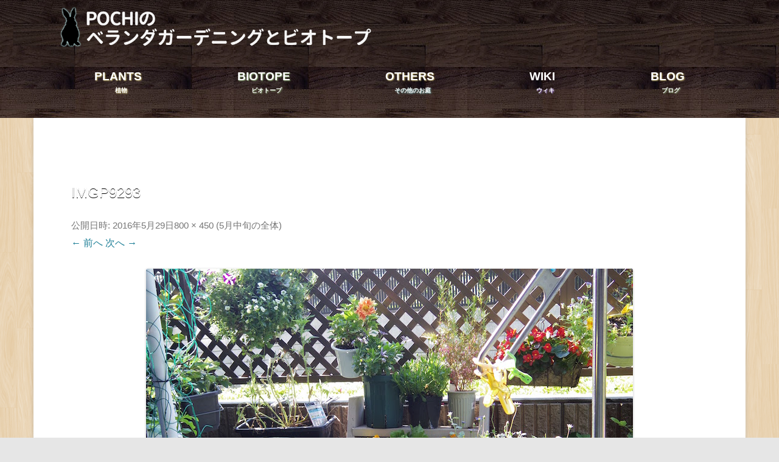

--- FILE ---
content_type: text/html; charset=UTF-8
request_url: https://www.pochigarden.com/plants/17032/imgp9293-2/
body_size: 112685
content:
<!DOCTYPE html> <!--[if IE 7]><html class="ie ie7" lang="ja"> <![endif]--> <!--[if IE 8]><html class="ie ie8" lang="ja"> <![endif]--> <!--[if !(IE 7) & !(IE 8)]><!--><html lang="ja"> <!--<![endif]--><head><meta charset="UTF-8" /><meta name="viewport" content="width=device-width" /><title>IMGP9293 | ぽちのベランダガーデニングとビオトープ</title><meta property="fb:app_id" content="" /><meta property="fb:admins" content="" /><meta name="twitter:card" content="summary_large_image"/><meta name="twitter:site" content="@pochigarden" /><meta name="twitter:creator" content="@pochigarden" /><meta name="twitter:description" content=""/><meta property="og:url" content="https://www.pochigarden.com/plants/17032/imgp9293-2/"/><meta property="og:title" content="IMGP9293" /><meta property="og:description" content="" /><meta property="og:type" content="article" /><meta property="og:image" content="/images/no-image.png" /><meta name="twitter:image" value="/images/no-image.png" /><link rel="profile" href="https://gmpg.org/xfn/11" /><link rel="pingback" href="https://www.pochigarden.com/xmlrpc.php" /><link href="https://use.fontawesome.com/releases/v5.6.1/css/all.css" rel="stylesheet"><link href="//maxcdn.bootstrapcdn.com/font-awesome/4.2.0/css/font-awesome.min.css" rel="stylesheet"><link rel="stylesheet" href="https://www.pochigarden.com/wp-content/cache/autoptimize/autoptimize_single_73f04cb4d4887e1178e3e1642a406a74.php?2026-01-24 04:57:53"><link href='https://fonts.googleapis.com/css?family=Arvo:400italic|Noto+Serif:400italic|Old+Standard+TT:400italic|Fjalla+One' rel='stylesheet' type='text/css'><link rel="stylesheet" href="https://maxcdn.bootstrapcdn.com/bootstrap/3.2.0/css/bootstrap.min.css"><link rel="stylesheet" href="https://maxcdn.bootstrapcdn.com/bootstrap/3.2.0/css/bootstrap-theme.min.css"><link rel="SHORTCUT ICON" href="https://www.pochigarden.com/wp-content/themes/pochigarden/images/favicon.ico"/><meta name='robots' content='max-image-preview:large' /><style>img:is([sizes="auto" i], [sizes^="auto," i]) { contain-intrinsic-size: 3000px 1500px }</style><link rel="alternate" type="application/rss+xml" title="ぽちのベランダガーデニングとビオトープ &raquo; フィード" href="https://www.pochigarden.com/feed/" /><link rel="alternate" type="application/rss+xml" title="ぽちのベランダガーデニングとビオトープ &raquo; コメントフィード" href="https://www.pochigarden.com/comments/feed/" /> <script type="text/javascript" id="wpp-js" src="https://www.pochigarden.com/wp-content/plugins/wordpress-popular-posts/assets/js/wpp.min.js?ver=7.3.6" data-sampling="0" data-sampling-rate="100" data-api-url="https://www.pochigarden.com/wp-json/wordpress-popular-posts" data-post-id="17037" data-token="688475ecbd" data-lang="0" data-debug="0"></script> <link rel="alternate" type="application/rss+xml" title="ぽちのベランダガーデニングとビオトープ &raquo; IMGP9293 のコメントのフィード" href="https://www.pochigarden.com/plants/17032/imgp9293-2/feed/" />  <script src="//www.googletagmanager.com/gtag/js?id=G-4W72G5FSCG"  data-cfasync="false" data-wpfc-render="false" type="text/javascript" async></script> <script data-cfasync="false" data-wpfc-render="false" type="text/javascript">var mi_version = '9.11.1';
				var mi_track_user = true;
				var mi_no_track_reason = '';
								var MonsterInsightsDefaultLocations = {"page_location":"https:\/\/www.pochigarden.com\/plants\/17032\/imgp9293-2\/"};
								if ( typeof MonsterInsightsPrivacyGuardFilter === 'function' ) {
					var MonsterInsightsLocations = (typeof MonsterInsightsExcludeQuery === 'object') ? MonsterInsightsPrivacyGuardFilter( MonsterInsightsExcludeQuery ) : MonsterInsightsPrivacyGuardFilter( MonsterInsightsDefaultLocations );
				} else {
					var MonsterInsightsLocations = (typeof MonsterInsightsExcludeQuery === 'object') ? MonsterInsightsExcludeQuery : MonsterInsightsDefaultLocations;
				}

								var disableStrs = [
										'ga-disable-G-4W72G5FSCG',
									];

				/* Function to detect opted out users */
				function __gtagTrackerIsOptedOut() {
					for (var index = 0; index < disableStrs.length; index++) {
						if (document.cookie.indexOf(disableStrs[index] + '=true') > -1) {
							return true;
						}
					}

					return false;
				}

				/* Disable tracking if the opt-out cookie exists. */
				if (__gtagTrackerIsOptedOut()) {
					for (var index = 0; index < disableStrs.length; index++) {
						window[disableStrs[index]] = true;
					}
				}

				/* Opt-out function */
				function __gtagTrackerOptout() {
					for (var index = 0; index < disableStrs.length; index++) {
						document.cookie = disableStrs[index] + '=true; expires=Thu, 31 Dec 2099 23:59:59 UTC; path=/';
						window[disableStrs[index]] = true;
					}
				}

				if ('undefined' === typeof gaOptout) {
					function gaOptout() {
						__gtagTrackerOptout();
					}
				}
								window.dataLayer = window.dataLayer || [];

				window.MonsterInsightsDualTracker = {
					helpers: {},
					trackers: {},
				};
				if (mi_track_user) {
					function __gtagDataLayer() {
						dataLayer.push(arguments);
					}

					function __gtagTracker(type, name, parameters) {
						if (!parameters) {
							parameters = {};
						}

						if (parameters.send_to) {
							__gtagDataLayer.apply(null, arguments);
							return;
						}

						if (type === 'event') {
														parameters.send_to = monsterinsights_frontend.v4_id;
							var hookName = name;
							if (typeof parameters['event_category'] !== 'undefined') {
								hookName = parameters['event_category'] + ':' + name;
							}

							if (typeof MonsterInsightsDualTracker.trackers[hookName] !== 'undefined') {
								MonsterInsightsDualTracker.trackers[hookName](parameters);
							} else {
								__gtagDataLayer('event', name, parameters);
							}
							
						} else {
							__gtagDataLayer.apply(null, arguments);
						}
					}

					__gtagTracker('js', new Date());
					__gtagTracker('set', {
						'developer_id.dZGIzZG': true,
											});
					if ( MonsterInsightsLocations.page_location ) {
						__gtagTracker('set', MonsterInsightsLocations);
					}
										__gtagTracker('config', 'G-4W72G5FSCG', {"forceSSL":"true","link_attribution":"true"} );
										window.gtag = __gtagTracker;										(function () {
						/* https://developers.google.com/analytics/devguides/collection/analyticsjs/ */
						/* ga and __gaTracker compatibility shim. */
						var noopfn = function () {
							return null;
						};
						var newtracker = function () {
							return new Tracker();
						};
						var Tracker = function () {
							return null;
						};
						var p = Tracker.prototype;
						p.get = noopfn;
						p.set = noopfn;
						p.send = function () {
							var args = Array.prototype.slice.call(arguments);
							args.unshift('send');
							__gaTracker.apply(null, args);
						};
						var __gaTracker = function () {
							var len = arguments.length;
							if (len === 0) {
								return;
							}
							var f = arguments[len - 1];
							if (typeof f !== 'object' || f === null || typeof f.hitCallback !== 'function') {
								if ('send' === arguments[0]) {
									var hitConverted, hitObject = false, action;
									if ('event' === arguments[1]) {
										if ('undefined' !== typeof arguments[3]) {
											hitObject = {
												'eventAction': arguments[3],
												'eventCategory': arguments[2],
												'eventLabel': arguments[4],
												'value': arguments[5] ? arguments[5] : 1,
											}
										}
									}
									if ('pageview' === arguments[1]) {
										if ('undefined' !== typeof arguments[2]) {
											hitObject = {
												'eventAction': 'page_view',
												'page_path': arguments[2],
											}
										}
									}
									if (typeof arguments[2] === 'object') {
										hitObject = arguments[2];
									}
									if (typeof arguments[5] === 'object') {
										Object.assign(hitObject, arguments[5]);
									}
									if ('undefined' !== typeof arguments[1].hitType) {
										hitObject = arguments[1];
										if ('pageview' === hitObject.hitType) {
											hitObject.eventAction = 'page_view';
										}
									}
									if (hitObject) {
										action = 'timing' === arguments[1].hitType ? 'timing_complete' : hitObject.eventAction;
										hitConverted = mapArgs(hitObject);
										__gtagTracker('event', action, hitConverted);
									}
								}
								return;
							}

							function mapArgs(args) {
								var arg, hit = {};
								var gaMap = {
									'eventCategory': 'event_category',
									'eventAction': 'event_action',
									'eventLabel': 'event_label',
									'eventValue': 'event_value',
									'nonInteraction': 'non_interaction',
									'timingCategory': 'event_category',
									'timingVar': 'name',
									'timingValue': 'value',
									'timingLabel': 'event_label',
									'page': 'page_path',
									'location': 'page_location',
									'title': 'page_title',
									'referrer' : 'page_referrer',
								};
								for (arg in args) {
																		if (!(!args.hasOwnProperty(arg) || !gaMap.hasOwnProperty(arg))) {
										hit[gaMap[arg]] = args[arg];
									} else {
										hit[arg] = args[arg];
									}
								}
								return hit;
							}

							try {
								f.hitCallback();
							} catch (ex) {
							}
						};
						__gaTracker.create = newtracker;
						__gaTracker.getByName = newtracker;
						__gaTracker.getAll = function () {
							return [];
						};
						__gaTracker.remove = noopfn;
						__gaTracker.loaded = true;
						window['__gaTracker'] = __gaTracker;
					})();
									} else {
										console.log("");
					(function () {
						function __gtagTracker() {
							return null;
						}

						window['__gtagTracker'] = __gtagTracker;
						window['gtag'] = __gtagTracker;
					})();
									}</script>  <script defer src="[data-uri]"></script> <style id='wp-emoji-styles-inline-css' type='text/css'>img.wp-smiley, img.emoji {
		display: inline !important;
		border: none !important;
		box-shadow: none !important;
		height: 1em !important;
		width: 1em !important;
		margin: 0 0.07em !important;
		vertical-align: -0.1em !important;
		background: none !important;
		padding: 0 !important;
	}</style><link rel='stylesheet' id='wp-block-library-css' href='https://www.pochigarden.com/wp-includes/css/dist/block-library/style.min.css?ver=6.7.4' type='text/css' media='all' /><style id='search-meter-recent-searches-style-inline-css' type='text/css'>.wp-block-search-meter-recent-searches>h2{margin-block-end:0;margin-block-start:0}.wp-block-search-meter-recent-searches>ul{list-style:none;padding-left:0}</style><style id='search-meter-popular-searches-style-inline-css' type='text/css'>.wp-block-search-meter-popular-searches>h2{margin-block-end:0;margin-block-start:0}.wp-block-search-meter-popular-searches>ul{list-style:none;padding-left:0}</style><style id='classic-theme-styles-inline-css' type='text/css'>/*! This file is auto-generated */
.wp-block-button__link{color:#fff;background-color:#32373c;border-radius:9999px;box-shadow:none;text-decoration:none;padding:calc(.667em + 2px) calc(1.333em + 2px);font-size:1.125em}.wp-block-file__button{background:#32373c;color:#fff;text-decoration:none}</style><style id='global-styles-inline-css' type='text/css'>:root{--wp--preset--aspect-ratio--square: 1;--wp--preset--aspect-ratio--4-3: 4/3;--wp--preset--aspect-ratio--3-4: 3/4;--wp--preset--aspect-ratio--3-2: 3/2;--wp--preset--aspect-ratio--2-3: 2/3;--wp--preset--aspect-ratio--16-9: 16/9;--wp--preset--aspect-ratio--9-16: 9/16;--wp--preset--color--black: #000000;--wp--preset--color--cyan-bluish-gray: #abb8c3;--wp--preset--color--white: #ffffff;--wp--preset--color--pale-pink: #f78da7;--wp--preset--color--vivid-red: #cf2e2e;--wp--preset--color--luminous-vivid-orange: #ff6900;--wp--preset--color--luminous-vivid-amber: #fcb900;--wp--preset--color--light-green-cyan: #7bdcb5;--wp--preset--color--vivid-green-cyan: #00d084;--wp--preset--color--pale-cyan-blue: #8ed1fc;--wp--preset--color--vivid-cyan-blue: #0693e3;--wp--preset--color--vivid-purple: #9b51e0;--wp--preset--gradient--vivid-cyan-blue-to-vivid-purple: linear-gradient(135deg,rgba(6,147,227,1) 0%,rgb(155,81,224) 100%);--wp--preset--gradient--light-green-cyan-to-vivid-green-cyan: linear-gradient(135deg,rgb(122,220,180) 0%,rgb(0,208,130) 100%);--wp--preset--gradient--luminous-vivid-amber-to-luminous-vivid-orange: linear-gradient(135deg,rgba(252,185,0,1) 0%,rgba(255,105,0,1) 100%);--wp--preset--gradient--luminous-vivid-orange-to-vivid-red: linear-gradient(135deg,rgba(255,105,0,1) 0%,rgb(207,46,46) 100%);--wp--preset--gradient--very-light-gray-to-cyan-bluish-gray: linear-gradient(135deg,rgb(238,238,238) 0%,rgb(169,184,195) 100%);--wp--preset--gradient--cool-to-warm-spectrum: linear-gradient(135deg,rgb(74,234,220) 0%,rgb(151,120,209) 20%,rgb(207,42,186) 40%,rgb(238,44,130) 60%,rgb(251,105,98) 80%,rgb(254,248,76) 100%);--wp--preset--gradient--blush-light-purple: linear-gradient(135deg,rgb(255,206,236) 0%,rgb(152,150,240) 100%);--wp--preset--gradient--blush-bordeaux: linear-gradient(135deg,rgb(254,205,165) 0%,rgb(254,45,45) 50%,rgb(107,0,62) 100%);--wp--preset--gradient--luminous-dusk: linear-gradient(135deg,rgb(255,203,112) 0%,rgb(199,81,192) 50%,rgb(65,88,208) 100%);--wp--preset--gradient--pale-ocean: linear-gradient(135deg,rgb(255,245,203) 0%,rgb(182,227,212) 50%,rgb(51,167,181) 100%);--wp--preset--gradient--electric-grass: linear-gradient(135deg,rgb(202,248,128) 0%,rgb(113,206,126) 100%);--wp--preset--gradient--midnight: linear-gradient(135deg,rgb(2,3,129) 0%,rgb(40,116,252) 100%);--wp--preset--font-size--small: 13px;--wp--preset--font-size--medium: 20px;--wp--preset--font-size--large: 36px;--wp--preset--font-size--x-large: 42px;--wp--preset--spacing--20: 0.44rem;--wp--preset--spacing--30: 0.67rem;--wp--preset--spacing--40: 1rem;--wp--preset--spacing--50: 1.5rem;--wp--preset--spacing--60: 2.25rem;--wp--preset--spacing--70: 3.38rem;--wp--preset--spacing--80: 5.06rem;--wp--preset--shadow--natural: 6px 6px 9px rgba(0, 0, 0, 0.2);--wp--preset--shadow--deep: 12px 12px 50px rgba(0, 0, 0, 0.4);--wp--preset--shadow--sharp: 6px 6px 0px rgba(0, 0, 0, 0.2);--wp--preset--shadow--outlined: 6px 6px 0px -3px rgba(255, 255, 255, 1), 6px 6px rgba(0, 0, 0, 1);--wp--preset--shadow--crisp: 6px 6px 0px rgba(0, 0, 0, 1);}:where(.is-layout-flex){gap: 0.5em;}:where(.is-layout-grid){gap: 0.5em;}body .is-layout-flex{display: flex;}.is-layout-flex{flex-wrap: wrap;align-items: center;}.is-layout-flex > :is(*, div){margin: 0;}body .is-layout-grid{display: grid;}.is-layout-grid > :is(*, div){margin: 0;}:where(.wp-block-columns.is-layout-flex){gap: 2em;}:where(.wp-block-columns.is-layout-grid){gap: 2em;}:where(.wp-block-post-template.is-layout-flex){gap: 1.25em;}:where(.wp-block-post-template.is-layout-grid){gap: 1.25em;}.has-black-color{color: var(--wp--preset--color--black) !important;}.has-cyan-bluish-gray-color{color: var(--wp--preset--color--cyan-bluish-gray) !important;}.has-white-color{color: var(--wp--preset--color--white) !important;}.has-pale-pink-color{color: var(--wp--preset--color--pale-pink) !important;}.has-vivid-red-color{color: var(--wp--preset--color--vivid-red) !important;}.has-luminous-vivid-orange-color{color: var(--wp--preset--color--luminous-vivid-orange) !important;}.has-luminous-vivid-amber-color{color: var(--wp--preset--color--luminous-vivid-amber) !important;}.has-light-green-cyan-color{color: var(--wp--preset--color--light-green-cyan) !important;}.has-vivid-green-cyan-color{color: var(--wp--preset--color--vivid-green-cyan) !important;}.has-pale-cyan-blue-color{color: var(--wp--preset--color--pale-cyan-blue) !important;}.has-vivid-cyan-blue-color{color: var(--wp--preset--color--vivid-cyan-blue) !important;}.has-vivid-purple-color{color: var(--wp--preset--color--vivid-purple) !important;}.has-black-background-color{background-color: var(--wp--preset--color--black) !important;}.has-cyan-bluish-gray-background-color{background-color: var(--wp--preset--color--cyan-bluish-gray) !important;}.has-white-background-color{background-color: var(--wp--preset--color--white) !important;}.has-pale-pink-background-color{background-color: var(--wp--preset--color--pale-pink) !important;}.has-vivid-red-background-color{background-color: var(--wp--preset--color--vivid-red) !important;}.has-luminous-vivid-orange-background-color{background-color: var(--wp--preset--color--luminous-vivid-orange) !important;}.has-luminous-vivid-amber-background-color{background-color: var(--wp--preset--color--luminous-vivid-amber) !important;}.has-light-green-cyan-background-color{background-color: var(--wp--preset--color--light-green-cyan) !important;}.has-vivid-green-cyan-background-color{background-color: var(--wp--preset--color--vivid-green-cyan) !important;}.has-pale-cyan-blue-background-color{background-color: var(--wp--preset--color--pale-cyan-blue) !important;}.has-vivid-cyan-blue-background-color{background-color: var(--wp--preset--color--vivid-cyan-blue) !important;}.has-vivid-purple-background-color{background-color: var(--wp--preset--color--vivid-purple) !important;}.has-black-border-color{border-color: var(--wp--preset--color--black) !important;}.has-cyan-bluish-gray-border-color{border-color: var(--wp--preset--color--cyan-bluish-gray) !important;}.has-white-border-color{border-color: var(--wp--preset--color--white) !important;}.has-pale-pink-border-color{border-color: var(--wp--preset--color--pale-pink) !important;}.has-vivid-red-border-color{border-color: var(--wp--preset--color--vivid-red) !important;}.has-luminous-vivid-orange-border-color{border-color: var(--wp--preset--color--luminous-vivid-orange) !important;}.has-luminous-vivid-amber-border-color{border-color: var(--wp--preset--color--luminous-vivid-amber) !important;}.has-light-green-cyan-border-color{border-color: var(--wp--preset--color--light-green-cyan) !important;}.has-vivid-green-cyan-border-color{border-color: var(--wp--preset--color--vivid-green-cyan) !important;}.has-pale-cyan-blue-border-color{border-color: var(--wp--preset--color--pale-cyan-blue) !important;}.has-vivid-cyan-blue-border-color{border-color: var(--wp--preset--color--vivid-cyan-blue) !important;}.has-vivid-purple-border-color{border-color: var(--wp--preset--color--vivid-purple) !important;}.has-vivid-cyan-blue-to-vivid-purple-gradient-background{background: var(--wp--preset--gradient--vivid-cyan-blue-to-vivid-purple) !important;}.has-light-green-cyan-to-vivid-green-cyan-gradient-background{background: var(--wp--preset--gradient--light-green-cyan-to-vivid-green-cyan) !important;}.has-luminous-vivid-amber-to-luminous-vivid-orange-gradient-background{background: var(--wp--preset--gradient--luminous-vivid-amber-to-luminous-vivid-orange) !important;}.has-luminous-vivid-orange-to-vivid-red-gradient-background{background: var(--wp--preset--gradient--luminous-vivid-orange-to-vivid-red) !important;}.has-very-light-gray-to-cyan-bluish-gray-gradient-background{background: var(--wp--preset--gradient--very-light-gray-to-cyan-bluish-gray) !important;}.has-cool-to-warm-spectrum-gradient-background{background: var(--wp--preset--gradient--cool-to-warm-spectrum) !important;}.has-blush-light-purple-gradient-background{background: var(--wp--preset--gradient--blush-light-purple) !important;}.has-blush-bordeaux-gradient-background{background: var(--wp--preset--gradient--blush-bordeaux) !important;}.has-luminous-dusk-gradient-background{background: var(--wp--preset--gradient--luminous-dusk) !important;}.has-pale-ocean-gradient-background{background: var(--wp--preset--gradient--pale-ocean) !important;}.has-electric-grass-gradient-background{background: var(--wp--preset--gradient--electric-grass) !important;}.has-midnight-gradient-background{background: var(--wp--preset--gradient--midnight) !important;}.has-small-font-size{font-size: var(--wp--preset--font-size--small) !important;}.has-medium-font-size{font-size: var(--wp--preset--font-size--medium) !important;}.has-large-font-size{font-size: var(--wp--preset--font-size--large) !important;}.has-x-large-font-size{font-size: var(--wp--preset--font-size--x-large) !important;}
:where(.wp-block-post-template.is-layout-flex){gap: 1.25em;}:where(.wp-block-post-template.is-layout-grid){gap: 1.25em;}
:where(.wp-block-columns.is-layout-flex){gap: 2em;}:where(.wp-block-columns.is-layout-grid){gap: 2em;}
:root :where(.wp-block-pullquote){font-size: 1.5em;line-height: 1.6;}</style><link rel='stylesheet' id='wordpress-popular-posts-css-css' href='https://www.pochigarden.com/wp-content/cache/autoptimize/autoptimize_single_bc659c66ff1402b607f62f19f57691fd.php?ver=7.3.6' type='text/css' media='all' /><link rel='stylesheet' id='twentytwelve-style-css' href='https://www.pochigarden.com/wp-content/cache/autoptimize/autoptimize_single_4bbe34d523c9cde5734efda01b6e951a.php?ver=6.7.4' type='text/css' media='all' /> <!--[if lt IE 9]><link rel='stylesheet' id='twentytwelve-ie-css' href='https://www.pochigarden.com/wp-content/themes/pochigarden/css/ie.css?ver=20121010' type='text/css' media='all' /> <![endif]--><link rel='stylesheet' id='wpdreams-asl-basic-css' href='https://www.pochigarden.com/wp-content/cache/autoptimize/autoptimize_single_0c80eea46a2695f4a89f7e8df5b4b94c.php?ver=4.13.4' type='text/css' media='all' /><style id='wpdreams-asl-basic-inline-css' type='text/css'>div[id*='ajaxsearchlitesettings'].searchsettings .asl_option_inner label {
						font-size: 0px !important;
						color: rgba(0, 0, 0, 0);
					}
					div[id*='ajaxsearchlitesettings'].searchsettings .asl_option_inner label:after {
						font-size: 11px !important;
						position: absolute;
						top: 0;
						left: 0;
						z-index: 1;
					}
					.asl_w_container {
						width: 100%;
						margin: 0px 0px 0px 0px;
						min-width: 200px;
					}
					div[id*='ajaxsearchlite'].asl_m {
						width: 100%;
					}
					div[id*='ajaxsearchliteres'].wpdreams_asl_results div.resdrg span.highlighted {
						font-weight: bold;
						color: #d9312b;
						background-color: #eee;
					}
					div[id*='ajaxsearchliteres'].wpdreams_asl_results .results img.asl_image {
						width: 70px;
						height: 70px;
						object-fit: cover;
					}
					div[id*='ajaxsearchlite'].asl_r .results {
						max-height: none;
					}
					div[id*='ajaxsearchlite'].asl_r {
						position: absolute;
					}
				
						div.asl_r.asl_w.vertical .results .item::after {
							display: block;
							position: absolute;
							bottom: 0;
							content: '';
							height: 1px;
							width: 100%;
							background: #D8D8D8;
						}
						div.asl_r.asl_w.vertical .results .item.asl_last_item::after {
							display: none;
						}</style><link rel='stylesheet' id='wpdreams-asl-instance-css' href='https://www.pochigarden.com/wp-content/cache/autoptimize/autoptimize_single_3174c6856a9a534d015e5e43547daacd.php?ver=4.13.4' type='text/css' media='all' /><link rel='stylesheet' id='wp-pagenavi-css' href='https://www.pochigarden.com/wp-content/cache/autoptimize/autoptimize_single_73d29ecb3ae4eb2b78712fab3a46d32d.php?ver=2.70' type='text/css' media='all' /> <script type="text/javascript" src="https://www.pochigarden.com/wp-includes/js/jquery/jquery.min.js?ver=3.7.1" id="jquery-core-js"></script> <script defer type="text/javascript" src="https://www.pochigarden.com/wp-includes/js/jquery/jquery-migrate.min.js?ver=3.4.1" id="jquery-migrate-js"></script> <script defer type="text/javascript" src="https://www.pochigarden.com/wp-content/plugins/google-analytics-for-wordpress/assets/js/frontend-gtag.min.js?ver=9.11.1" id="monsterinsights-frontend-script-js" data-wp-strategy="async"></script> <script data-cfasync="false" data-wpfc-render="false" type="text/javascript" id='monsterinsights-frontend-script-js-extra'>var monsterinsights_frontend = {"js_events_tracking":"true","download_extensions":"doc,pdf,ppt,zip,xls,docx,pptx,xlsx","inbound_paths":"[{\"path\":\"\\\/go\\\/\",\"label\":\"affiliate\"},{\"path\":\"\\\/recommend\\\/\",\"label\":\"affiliate\"}]","home_url":"https:\/\/www.pochigarden.com","hash_tracking":"false","v4_id":"G-4W72G5FSCG"};</script> <link rel="https://api.w.org/" href="https://www.pochigarden.com/wp-json/" /><link rel="alternate" title="JSON" type="application/json" href="https://www.pochigarden.com/wp-json/wp/v2/media/17037" /><link rel="EditURI" type="application/rsd+xml" title="RSD" href="https://www.pochigarden.com/xmlrpc.php?rsd" /><meta name="generator" content="WordPress 6.7.4" /><link rel='shortlink' href='https://www.pochigarden.com/?p=17037' /><link rel="alternate" title="oEmbed (JSON)" type="application/json+oembed" href="https://www.pochigarden.com/wp-json/oembed/1.0/embed?url=https%3A%2F%2Fwww.pochigarden.com%2Fplants%2F17032%2Fimgp9293-2%2F" /><link rel="alternate" title="oEmbed (XML)" type="text/xml+oembed" href="https://www.pochigarden.com/wp-json/oembed/1.0/embed?url=https%3A%2F%2Fwww.pochigarden.com%2Fplants%2F17032%2Fimgp9293-2%2F&#038;format=xml" /> <script defer src="[data-uri]"></script> <style id="wpp-loading-animation-styles">@-webkit-keyframes bgslide{from{background-position-x:0}to{background-position-x:-200%}}@keyframes bgslide{from{background-position-x:0}to{background-position-x:-200%}}.wpp-widget-block-placeholder,.wpp-shortcode-placeholder{margin:0 auto;width:60px;height:3px;background:#dd3737;background:linear-gradient(90deg,#dd3737 0%,#571313 10%,#dd3737 100%);background-size:200% auto;border-radius:3px;-webkit-animation:bgslide 1s infinite linear;animation:bgslide 1s infinite linear}</style><link rel="preconnect" href="https://fonts.gstatic.com" crossorigin /><link rel="preload" as="style" href="//fonts.googleapis.com/css?family=Open+Sans&display=swap" /><link rel="stylesheet" href="//fonts.googleapis.com/css?family=Open+Sans&display=swap" media="all" /> <noscript><style>.lazyload[data-src]{display:none !important;}</style></noscript><style>.lazyload{background-image:none !important;}.lazyload:before{background-image:none !important;}</style><style type="text/css" id="custom-background-css">body.custom-background { background-image: url("https://www.pochigarden.com/wp-content/uploads/2014/10/retina_wood1.png"); background-position: left top; background-size: auto; background-repeat: repeat; background-attachment: scroll; }</style><!--[if lt IE 9]> <script src="https://www.pochigarden.com/wp-content/themes/pochigarden/js/html5.js" type="text/javascript"></script> <![endif]-->  <script defer src="https://maxcdn.bootstrapcdn.com/bootstrap/3.2.0/js/bootstrap.min.js"></script> <script>(function(i,s,o,g,r,a,m){i['GoogleAnalyticsObject']=r;i[r]=i[r]||function(){
  (i[r].q=i[r].q||[]).push(arguments)},i[r].l=1*new Date();a=s.createElement(o),
  m=s.getElementsByTagName(o)[0];a.async=1;a.src=g;m.parentNode.insertBefore(a,m)
  })(window,document,'script','//www.google-analytics.com/analytics.js','ga');

  ga('create', 'UA-55156333-1', 'auto');
  ga('send', 'pageview');

jQuery('#myTab a').click(function (e) {
  e.preventDefault()
  jQuery(this).tab('show')
})</script>  <script defer src="https://www.googletagmanager.com/gtag/js?id=G-7GWCG03MLM"></script> <script defer src="[data-uri]"></script> </head><body class="attachment attachment-template-default single single-attachment postid-17037 attachmentid-17037 attachment-jpeg custom-background"><div id="top_wrap"><div id=""><div class="container" ><div class="row"><div class="col-xs-10 col-sm-2 col-md-12"><h1 class="logo"><a href="https://www.pochigarden.com/" title="ぽちのベランダガーデニングとビオトープ" rel="home"><img  src="[data-uri]" width="100%" data-src="https://www.pochigarden.com/wp-content/themes/pochigarden/images/mainVisual141110v2.png" decoding="async" class="lazyload" data-eio-rwidth="960" data-eio-rheight="140"><noscript><img  src="https://www.pochigarden.com/wp-content/themes/pochigarden/images/mainVisual141110v2.png" width="100%" data-eio="l"></noscript></a></h1></div><div class="navbar col-md-12"><nav id="site-navigation" class="main-navigation " role="navigation"><ul id="menu-menu1" class="nav-menu"><li id="menu-item-18435" class="nav-top menu-item menu-item-type-custom menu-item-object-custom menu-item-home menu-item-18435"><a href="https://www.pochigarden.com">TOP</a></li><li id="menu-item-3106" class="menu-item menu-item-type-post_type menu-item-object-page menu-item-3106"><a href="https://www.pochigarden.com/p-plants/">PLANTS<span>植物</span></a></li><li id="menu-item-3109" class="menu-item menu-item-type-post_type menu-item-object-page menu-item-3109"><a href="https://www.pochigarden.com/p-biotope/">BIOTOPE<span>ビオトープ</span></a></li><li id="menu-item-1117" class="menu-item menu-item-type-custom menu-item-object-custom menu-item-1117"><a href="https://www.pochigarden.com/othergardens/">OTHERS<span>その他のお庭</span></a></li><li id="menu-item-1169" class="menu-item menu-item-type-post_type menu-item-object-page menu-item-1169"><a href="https://www.pochigarden.com/pochiwiki/">WIKI<span>ウィキ</span></a></li><li id="menu-item-2170" class="menu-item menu-item-type-post_type menu-item-object-page current_page_parent menu-item-2170"><a href="https://www.pochigarden.com/blog/">BLOG<span>ブログ</span></a></li></ul></nav></div></div></div></div></div><div id="page" class="hfeed site"><div id="main" class="wrapper" ><div id="primary" class="site-content"><div id="content" role="main"><article id="post-17037" class="image-attachment post-17037 attachment type-attachment status-inherit hentry"><header class="entry-header"><h1 class="entry-title">IMGP9293</h1><footer class="entry-meta"> <span class="meta-prep meta-prep-entry-date">公開日時:</span> <span class="entry-date"><time class="entry-date" datetime="2016-05-29T21:16:53+09:00">2016年5月29日</time></span><a href="https://www.pochigarden.com/wp-content/uploads/2016/05/IMGP9293.jpg" title="フルサイズ画像へのリンク">800 &times; 450</a> (<a href="https://www.pochigarden.com/plants/17032/" title="5月中旬の全体 へ戻る" rel="gallery">5月中旬の全体</a>)</footer><nav id="image-navigation" class="navigation" role="navigation"> <span class="previous-image"><a href='https://www.pochigarden.com/plants/17032/imgp9292-2/'>&larr; 前へ</a></span> <span class="next-image"><a href='https://www.pochigarden.com/plants/17032/imgp9294-2/'>次へ &rarr;</a></span></nav></header><div class="entry-content"><div class="entry-attachment"><div class="attachment"> <a href="https://www.pochigarden.com/plants/17032/imgp9294-2/" title="IMGP9293" rel="attachment"><img width="800" height="450" src="[data-uri]" class="attachment-960x960 size-960x960 lazyload" alt="" decoding="async" fetchpriority="high"   data-src="https://www.pochigarden.com/wp-content/uploads/2016/05/IMGP9293.jpg" data-srcset="https://www.pochigarden.com/wp-content/uploads/2016/05/IMGP9293.jpg 800w, https://www.pochigarden.com/wp-content/uploads/2016/05/IMGP9293-640x360.jpg 640w, https://www.pochigarden.com/wp-content/uploads/2016/05/IMGP9293-768x432.jpg 768w, https://www.pochigarden.com/wp-content/uploads/2016/05/IMGP9293-624x351.jpg 624w" data-sizes="auto" data-eio-rwidth="800" data-eio-rheight="450" /><noscript><img width="800" height="450" src="https://www.pochigarden.com/wp-content/uploads/2016/05/IMGP9293.jpg" class="attachment-960x960 size-960x960" alt="" decoding="async" fetchpriority="high" srcset="https://www.pochigarden.com/wp-content/uploads/2016/05/IMGP9293.jpg 800w, https://www.pochigarden.com/wp-content/uploads/2016/05/IMGP9293-640x360.jpg 640w, https://www.pochigarden.com/wp-content/uploads/2016/05/IMGP9293-768x432.jpg 768w, https://www.pochigarden.com/wp-content/uploads/2016/05/IMGP9293-624x351.jpg 624w" sizes="(max-width: 800px) 100vw, 800px" data-eio="l" /></noscript></a></div></div><div class="entry-description"></div></div></article><div id="comments" class="comments-area"><div id="respond" class="comment-respond"><h3 id="reply-title" class="comment-reply-title">コメントを残す <small><a rel="nofollow" id="cancel-comment-reply-link" href="/plants/17032/imgp9293-2/#respond" style="display:none;">コメントをキャンセル</a></small></h3><form action="https://www.pochigarden.com/wp-comments-post.php" method="post" id="commentform" class="comment-form"><p class="comment-notes"><span id="email-notes">メールアドレスが公開されることはありません。</span> <span class="required-field-message"><span class="required">※</span> が付いている欄は必須項目です</span></p><p class="comment-form-comment"><label for="comment">コメント <span class="required">※</span></label><textarea id="comment" name="comment" cols="45" rows="8" maxlength="65525" required="required"></textarea></p><p class="comment-form-author"><label for="author">名前 <span class="required">※</span></label> <input id="author" name="author" type="text" value="" size="30" maxlength="245" autocomplete="name" required="required" /></p><p class="comment-form-email"><label for="email">メール <span class="required">※</span></label> <input id="email" name="email" type="text" value="" size="30" maxlength="100" aria-describedby="email-notes" autocomplete="email" required="required" /></p><p class="comment-form-url"><label for="url">サイト</label> <input id="url" name="url" type="text" value="" size="30" maxlength="200" autocomplete="url" /></p><p class="form-submit"><input name="submit" type="submit" id="submit" class="submit" value="コメントを送信" /> <input type='hidden' name='comment_post_ID' value='17037' id='comment_post_ID' /> <input type='hidden' name='comment_parent' id='comment_parent' value='0' /></p><p style="display: none;"><input type="hidden" id="akismet_comment_nonce" name="akismet_comment_nonce" value="cc773a0541" /></p><p style="display: none !important;" class="akismet-fields-container" data-prefix="ak_"><label>&#916;<textarea name="ak_hp_textarea" cols="45" rows="8" maxlength="100"></textarea></label><input type="hidden" id="ak_js_1" name="ak_js" value="120"/><script defer src="[data-uri]"></script></p></form></div></div></div></div></div></div></div><footer id="footer"><div id="footer_inner"><hr class="line"><div class="row site site-a"><div class="col-md-4" role="complementary" id="execphp-6"><h3 class="widgettitle">品種名一覧　-PLANTS-</h3><div class="execphpwidget"><ul><li class="cat-item cat-item-227"><a href="https://www.pochigarden.com/p_breed/%e3%82%a4%e3%82%a8%e3%83%ad%e3%83%bc%e3%82%a2%e3%82%a4%e3%82%b3/">イエローアイコ</a></li><li class="cat-item cat-item-661"><a href="https://www.pochigarden.com/p_breed/%e3%82%b5%e3%83%9e%e3%83%bc%e3%83%96%e3%83%aa%e3%83%bc%e3%82%ba/">サマーブリーズ</a></li><li class="cat-item cat-item-229"><a href="https://www.pochigarden.com/p_breed/%e3%83%a4%e3%83%b3%e3%82%b0%e3%83%ac%e3%83%87%e3%82%a3/">ヤングレディ</a></li><li class="cat-item cat-item-230"><a href="https://www.pochigarden.com/p_breed/%e3%83%95%e3%83%a9%e3%83%9f%e3%83%b3%e3%82%b4%e3%83%ac%e3%83%83%e3%83%89/">フラミンゴレッド</a></li><li class="cat-item cat-item-652"><a href="https://www.pochigarden.com/p_breed/%e3%82%b9%e3%83%86%e3%82%a3%e3%83%83%e3%82%af%e3%82%bb%e3%83%8b%e3%83%a7%e3%83%bc%e3%83%ab/">スティックセニョール</a></li><li class="cat-item cat-item-240"><a href="https://www.pochigarden.com/p_breed/%e3%83%80%e3%82%a4%e3%82%a2%e3%83%b3%e3%82%b5%e3%82%b9/">ダイアンサス</a></li><li class="cat-item cat-item-241"><a href="https://www.pochigarden.com/p_breed/%e3%82%b5%e3%83%a9%e3%83%80%e3%83%9b%e3%82%a6%e3%83%ac%e3%83%b3%e3%82%bd%e3%82%a6/">サラダホウレンソウ</a></li><li class="cat-item cat-item-243"><a href="https://www.pochigarden.com/p_breed/%e3%83%97%e3%83%aa%e3%83%a0%e3%83%a9%e3%82%b8%e3%83%a5%e3%83%aa%e3%82%a2%e3%83%b3%e3%82%ad%e3%83%a3%e3%83%b3%e3%83%87%e3%82%a3/">プリムラジュリアンキャンディ</a></li><li class="cat-item cat-item-245"><a href="https://www.pochigarden.com/p_breed/%e3%82%ac%e3%83%bc%e3%83%99%e3%83%a9%e3%83%9f%e3%83%8b/">ガーベラミニ</a></li><li class="cat-item cat-item-249"><a href="https://www.pochigarden.com/p_breed/%e3%82%b8%e3%83%8b%e3%82%a2%e3%83%97%e3%83%ad%e3%83%95%e3%83%a5%e3%83%bc%e3%82%b8%e3%83%a7%e3%83%b3/">ジニアプロフュージョン</a></li><li class="cat-item cat-item-251"><a href="https://www.pochigarden.com/p_breed/%e3%83%93%e3%82%aa%e3%83%a9%e3%82%82%e3%82%82%e3%81%8b/">ビオラももか</a></li><li class="cat-item cat-item-253"><a href="https://www.pochigarden.com/p_breed/%e8%91%89%e3%83%8d%e3%82%ae/">葉ネギ</a></li><li class="cat-item cat-item-254"><a href="https://www.pochigarden.com/p_breed/%e5%9b%9b%e5%ad%a3%e3%81%be%e3%81%8d%e3%82%ad%e3%83%a3%e3%83%99%e3%83%84/">四季まきキャベツ</a></li><li class="cat-item cat-item-85"><a href="https://www.pochigarden.com/p_breed/%e3%83%9f%e3%83%8b%e3%83%90%e3%83%a9/">ミニバラ</a></li><li class="cat-item cat-item-259"><a href="https://www.pochigarden.com/p_breed/%e3%82%b9%e3%83%bc%e3%83%97%e3%82%bb%e3%83%ad%e3%83%aa/">スープセロリ</a></li><li class="cat-item cat-item-276"><a href="https://www.pochigarden.com/p_breed/%e3%83%92%e3%83%a1%e3%82%aa%e3%83%a2%e3%83%80%e3%82%ab/">ヒメオモダカ</a></li><li class="cat-item cat-item-280"><a href="https://www.pochigarden.com/p_breed/%e3%83%96%e3%83%ab%e3%83%bc%e3%82%a4%e3%82%b0%e3%82%b5/">ブルーイグサ</a></li><li class="cat-item cat-item-314"><a href="https://www.pochigarden.com/p_breed/%e4%b8%80%e5%af%b8%e3%81%9d%e3%82%89%e8%b1%86/">一寸そら豆</a></li><li class="cat-item cat-item-315"><a href="https://www.pochigarden.com/p_breed/%e3%81%a4%e3%82%8b%e6%9c%89%e3%82%b9%e3%83%8a%e3%83%83%e3%83%97/">つる有スナップ</a></li><li class="cat-item cat-item-449"><a href="https://www.pochigarden.com/p_breed/%e3%83%aa%e3%83%bc%e3%83%95%e3%83%ac%e3%82%bf%e3%82%b9/">リーフレタス</a></li><li class="cat-item cat-item-121"><a href="https://www.pochigarden.com/p_breed/%e3%83%81%e3%83%9e%e3%82%b5%e3%83%b3%e3%83%81%e3%83%a5/">チマサンチュ</a></li><li class="cat-item cat-item-452"><a href="https://www.pochigarden.com/p_breed/%e3%82%b4%e3%83%bc%e3%83%ab%e3%83%87%e3%83%b3%e3%83%99%e3%83%ab/">ゴールデンベル</a></li><li class="cat-item cat-item-453"><a href="https://www.pochigarden.com/p_breed/%e3%82%b0%e3%83%aa%e3%83%bc%e3%83%b3%e3%83%88%e3%83%83%e3%83%97/">グリーントップ</a></li><li class="cat-item cat-item-454"><a href="https://www.pochigarden.com/p_breed/%e3%82%b9%e3%82%a3%e3%83%bc%e3%83%88%e3%83%9f%e3%83%8b%e3%83%ac%e3%83%83%e3%83%89a/">スィートミニレッドA</a></li><li class="cat-item cat-item-659"><a href="https://www.pochigarden.com/p_breed/%e6%99%82%e3%81%aa%e3%81%97%e5%b0%8f%e3%81%8b%e3%81%b6/">時なし小かぶ</a></li><li class="cat-item cat-item-455"><a href="https://www.pochigarden.com/p_breed/%e3%83%94%e3%83%bc%e5%a4%aa%e9%83%8e/">ピー太郎</a></li><li class="cat-item cat-item-462"><a href="https://www.pochigarden.com/p_breed/%e7%b4%85%e8%8a%af%e5%a4%a7%e6%a0%b9/">紅芯大根</a></li><li class="cat-item cat-item-463"><a href="https://www.pochigarden.com/p_breed/%e9%87%91%e6%b8%af%e4%b8%89%e5%af%b8/">金港三寸</a></li><li class="cat-item cat-item-464"><a href="https://www.pochigarden.com/p_breed/%e3%82%8f%e3%81%8b%e3%81%95%e3%81%be%e9%bb%92/">わかさま黒</a></li><li class="cat-item cat-item-465"><a href="https://www.pochigarden.com/p_breed/%e3%82%b5%e3%83%a9%e3%83%80%e3%81%82%e3%81%8b%e3%82%8a/">サラダあかり</a></li><li class="cat-item cat-item-466"><a href="https://www.pochigarden.com/p_breed/%e3%82%b5%e3%83%a9%e3%83%80%e8%8f%9c/">サラダ菜</a></li><li class="cat-item cat-item-467"><a href="https://www.pochigarden.com/p_breed/%e3%82%bf%e3%83%9b/">タホ</a></li><li class="cat-item cat-item-468"><a href="https://www.pochigarden.com/p_breed/%e3%83%97%e3%83%aa%e3%83%b3%e3%82%b9%e3%82%aa%e3%83%96%e3%83%a9%e3%83%96/">プリンスオブラブ</a></li><li class="cat-item cat-item-469"><a href="https://www.pochigarden.com/p_breed/%e3%83%97%e3%83%aa%e3%83%b3%e3%82%bb%e3%83%81%e3%82%a2/">プリンセチア</a></li><li class="cat-item cat-item-473"><a href="https://www.pochigarden.com/p_breed/%e7%8e%89%e7%89%a1%e4%b8%b9/">玉牡丹</a></li><li class="cat-item cat-item-476"><a href="https://www.pochigarden.com/p_breed/%e3%83%96%e3%83%a9%e3%83%83%e3%82%af%e3%83%88%e3%82%b9%e3%82%ab/">ブラックトスカ</a></li><li class="cat-item cat-item-479"><a href="https://www.pochigarden.com/p_breed/%e3%83%99%e3%83%8b%e3%83%bc/">ベニー</a></li><li class="cat-item cat-item-480"><a href="https://www.pochigarden.com/p_breed/%e3%82%b5%e3%83%ab%e3%83%95%e3%82%a7%e3%83%aa%e3%82%a2/">サルフェリア</a></li><li class="cat-item cat-item-483"><a href="https://www.pochigarden.com/p_breed/%e3%83%95%e3%83%ab%e3%83%bc%e3%82%a8%e3%83%88%e3%83%af%e3%83%bc%e3%83%ab/">フルーエトワール</a></li><li class="cat-item cat-item-489"><a href="https://www.pochigarden.com/p_breed/%e5%ae%bf%e6%a0%b9%e3%83%9e%e3%83%aa%e3%83%bc%e3%82%b4%e3%83%bc%e3%83%ab%e3%83%89/">宿根マリーゴールド</a></li><li class="cat-item cat-item-491"><a href="https://www.pochigarden.com/p_breed/%e3%83%87%e3%82%ab%e3%83%b3/">デカン</a></li><li class="cat-item cat-item-494"><a href="https://www.pochigarden.com/p_breed/%e3%82%b7%e3%83%a3%e3%83%bc%e3%83%97%e3%83%96%e3%83%ab%e3%83%bc/">シャープブルー</a></li><li class="cat-item cat-item-495"><a href="https://www.pochigarden.com/p_breed/%e3%82%b5%e3%83%b3%e3%82%b7%e3%83%a3%e3%82%a4%e3%83%b3%e3%83%96%e3%83%ab%e3%83%bc/">サンシャインブルー</a></li><li class="cat-item cat-item-496"><a href="https://www.pochigarden.com/p_breed/%e3%83%9f%e3%82%bb%e3%82%b9%e3%83%a6%e3%83%9f/">ミセスユミ</a></li><li class="cat-item cat-item-497"><a href="https://www.pochigarden.com/p_breed/%e3%82%b7%e3%83%b3%e3%83%87%e3%83%ac%e3%83%a9/">シンデレラ</a></li><li class="cat-item cat-item-498"><a href="https://www.pochigarden.com/p_breed/%e3%83%a2%e3%83%8a%e3%83%aa%e3%82%b6/">モナリザ</a></li><li class="cat-item cat-item-499"><a href="https://www.pochigarden.com/p_breed/%e3%83%9e%e3%83%aa%e3%82%a2%e3%82%bb%e3%82%a2%e3%82%a2%e3%83%ab%e3%83%93%e3%83%80/">マリアセアアルビダ</a></li><li class="cat-item cat-item-500"><a href="https://www.pochigarden.com/p_breed/%e3%82%81%e3%81%a1%e3%82%83%e3%82%a6%e3%83%9e%e3%83%83%ef%bc%81%e3%81%84%e3%81%a1%e3%81%94/">めちゃウマッ！いちご</a></li><li class="cat-item cat-item-501"><a href="https://www.pochigarden.com/p_breed/%e3%83%96%e3%83%ab%e3%83%bc%e3%82%b7%e3%83%a3%e3%83%af%e3%83%bc/">ブルーシャワー</a></li><li class="cat-item cat-item-502"><a href="https://www.pochigarden.com/p_breed/%e3%82%a4%e3%82%a8%e3%83%ad%e3%83%bc%e3%83%a9%e3%82%ba%e3%83%99%e3%83%aa%e3%83%bc/">イエローラズベリー</a></li><li class="cat-item cat-item-503"><a href="https://www.pochigarden.com/p_breed/%e3%82%b5%e3%83%8b%e3%83%bc%e3%83%ac%e3%82%bf%e3%82%b9/">サニーレタス</a></li><li class="cat-item cat-item-506"><a href="https://www.pochigarden.com/p_breed/%e5%85%ab%e9%87%8d%e6%9d%be%e8%91%89%e3%81%bc%e3%81%9f%e3%82%93/">八重松葉ぼたん</a></li><li class="cat-item cat-item-507"><a href="https://www.pochigarden.com/p_breed/%e6%97%a9%e5%92%b2%e3%81%8d%e3%82%b3%e3%82%b9%e3%83%a2%e3%82%b9/">早咲きコスモス</a></li><li class="cat-item cat-item-511"><a href="https://www.pochigarden.com/p_breed/%e3%83%81%e3%82%a7%e3%83%aa%e3%83%bc%e3%83%ac%e3%83%83%e3%83%89/">チェリーレッド</a></li><li class="cat-item cat-item-512"><a href="https://www.pochigarden.com/p_breed/%e3%83%94%e3%83%b3%e3%82%ad%e3%83%bc%e3%83%95%e3%83%a9%e3%83%83%e3%82%b7%e3%83%a5/">ピンキーフラッシュ</a></li><li class="cat-item cat-item-516"><a href="https://www.pochigarden.com/p_breed/%e8%b5%a4%e3%81%93%e3%81%a0%e3%81%be%e8%a5%bf%e7%93%9c/">赤こだま西瓜</a></li><li class="cat-item cat-item-517"><a href="https://www.pochigarden.com/p_breed/%e6%b9%af%e3%81%82%e3%81%8c%e3%82%8a%e5%a8%98/">湯あがり娘</a></li><li class="cat-item cat-item-518"><a href="https://www.pochigarden.com/p_breed/%e4%ba%ac%e6%b0%b4%e8%8f%9c/">京水菜</a></li><li class="cat-item cat-item-519"><a href="https://www.pochigarden.com/p_breed/%e3%82%a2%e3%82%a4%e3%82%b3/">アイコ</a></li><li class="cat-item cat-item-520"><a href="https://www.pochigarden.com/p_breed/%e3%83%95%e3%83%ab%e3%83%bc%e3%83%84%e3%82%a4%e3%82%a8%e3%83%ad%e3%83%bcex/">フルーツイエローEX</a></li><li class="cat-item cat-item-521"><a href="https://www.pochigarden.com/p_breed/%e9%ba%97%e5%a4%8f/">麗夏</a></li><li class="cat-item cat-item-522"><a href="https://www.pochigarden.com/p_breed/%e5%a4%8f%e7%a7%8b%e7%af%80%e6%88%90%e3%82%8a/">夏秋節成り</a></li><li class="cat-item cat-item-523"><a href="https://www.pochigarden.com/p_breed/vr%e5%a4%8f%e3%81%99%e3%81%9a%e3%81%bf/">VR夏すずみ</a></li><li class="cat-item cat-item-524"><a href="https://www.pochigarden.com/p_breed/%e3%83%8b%e3%83%a5%e3%83%bc%e3%82%a8%e3%83%bc%e3%82%b9/">ニューエース</a></li><li class="cat-item cat-item-525"><a href="https://www.pochigarden.com/p_breed/%e3%82%b8%e3%83%a3%e3%83%b3%e3%83%9c%e3%82%ab%e3%83%a9%e3%83%bc%e3%83%94%e3%83%bc%e3%83%9e%e3%83%b3/">ジャンボカラーピーマン</a></li><li class="cat-item cat-item-526"><a href="https://www.pochigarden.com/p_breed/%e5%9d%8a%e3%81%a3%e3%81%a1%e3%82%83%e3%82%93/">坊っちゃん</a></li><li class="cat-item cat-item-528"><a href="https://www.pochigarden.com/p_breed/%e3%81%bb%e3%82%8d%e3%81%ab%e3%81%8c%e3%81%8f%e3%82%93/">ほろにがくん</a></li><li class="cat-item cat-item-531"><a href="https://www.pochigarden.com/p_breed/%e3%82%bf%e3%82%a4%e3%82%bf%e3%83%b3/">タイタン</a></li><li class="cat-item cat-item-535"><a href="https://www.pochigarden.com/p_breed/%e3%83%80%e3%83%aa%e3%83%bc%e3%83%8b%e3%83%a3%e3%83%9e%e3%82%ad%e3%82%b7/">ダリーニャマキシ</a></li><li class="cat-item cat-item-538"><a href="https://www.pochigarden.com/p_breed/%e4%b8%87%e8%83%bd%e3%83%8d%e3%82%ae/">万能ネギ</a></li><li class="cat-item cat-item-547"><a href="https://www.pochigarden.com/p_breed/%e3%83%ac%e3%83%83%e3%83%89%e3%83%ab%e3%83%93%e3%83%b3/">レッドルビン</a></li><li class="cat-item cat-item-548"><a href="https://www.pochigarden.com/p_breed/%e9%9d%92%e7%b8%ae%e7%b7%ac%e3%81%97%e3%81%9d/">青縮緬しそ</a></li><li class="cat-item cat-item-551"><a href="https://www.pochigarden.com/p_breed/%e4%b8%ad%e8%91%89%e6%98%a5%e8%8f%8a/">中葉春菊</a></li><li class="cat-item cat-item-556"><a href="https://www.pochigarden.com/p_breed/%e3%82%a6%e3%82%a3%e3%82%b6%e3%83%bc%e3%83%89/">ウィザード</a></li><li class="cat-item cat-item-557"><a href="https://www.pochigarden.com/p_breed/%e7%ad%91%e9%99%bd/">筑陽</a></li><li class="cat-item cat-item-558"><a href="https://www.pochigarden.com/p_breed/%e3%82%a4%e3%82%a8%e3%83%ad%e3%83%bc%e3%82%b9%e3%83%88%e3%83%a9%e3%82%a4%e3%83%97/">イエローストライプ</a></li><li class="cat-item cat-item-562"><a href="https://www.pochigarden.com/p_breed/%e9%a3%9b%e9%a8%a8%e3%81%8b%e3%81%bc%e3%81%a1%e3%82%83/">飛騨かぼちゃ</a></li><li class="cat-item cat-item-567"><a href="https://www.pochigarden.com/p_breed/%e3%83%9e%e3%83%bc%e3%83%81%e3%83%9f%e3%83%83%e3%82%af%e3%82%b9/">マーチミックス</a></li><li class="cat-item cat-item-568"><a href="https://www.pochigarden.com/p_breed/%e3%83%9e%e3%83%bc%e3%83%81/">マーチ</a></li><li class="cat-item cat-item-571"><a href="https://www.pochigarden.com/p_breed/sl%e7%b4%ab%e6%b0%b4/">SL紫水</a></li><li class="cat-item cat-item-572"><a href="https://www.pochigarden.com/p_breed/%e3%81%a8%e3%81%92%e3%81%aa%e3%81%97%e5%8d%83%e4%b8%a1%e4%ba%8c%e5%8f%b7/">とげなし千両二号</a></li><li class="cat-item cat-item-573"><a href="https://www.pochigarden.com/p_breed/%e3%82%aa%e3%83%ac%e3%83%b3%e3%82%b8%e5%8d%83%e6%9e%9c/">オレンジ千果</a></li><li class="cat-item cat-item-575"><a href="https://www.pochigarden.com/p_breed/%e3%82%b9%e3%83%8a%e3%83%83%e3%83%97%e3%82%a8%e3%83%b3%e3%83%89%e3%82%a6/">スナップエンドウ</a></li><li class="cat-item cat-item-581"><a href="https://www.pochigarden.com/p_breed/%e3%82%a2%e3%83%90%e3%82%b7%e3%82%b4%e3%83%bc%e3%83%a4/">アバシゴーヤ</a></li><li class="cat-item cat-item-582"><a href="https://www.pochigarden.com/p_breed/%e3%83%8a%e3%83%84%e3%82%b6%e3%82%af%e3%83%a9/">ナツザクラ</a></li><li class="cat-item cat-item-586"><a href="https://www.pochigarden.com/p_breed/%e3%81%a4%e3%82%8b%e3%81%82%e3%82%8a%e3%82%a4%e3%83%b3%e3%82%b2%e3%83%b3/">つるありインゲン</a></li><li class="cat-item cat-item-591"><a href="https://www.pochigarden.com/p_breed/%e7%a6%8f%e3%81%ae%e6%b3%89/">福の泉</a></li><li class="cat-item cat-item-592"><a href="https://www.pochigarden.com/p_breed/%e3%83%9f%e3%83%8b%e3%81%b2%e3%81%be%e3%82%8f%e3%82%8a/">ミニひまわり</a></li><li class="cat-item cat-item-594"><a href="https://www.pochigarden.com/p_breed/%e3%82%ad%e3%82%a4%e3%83%81%e3%82%b4/">キイチゴ</a></li><li class="cat-item cat-item-601"><a href="https://www.pochigarden.com/p_breed/%e3%83%9c%e3%82%b8%e3%83%a7%e3%83%ac%e3%83%bc/">ボジョレー</a></li><li class="cat-item cat-item-602"><a href="https://www.pochigarden.com/p_breed/%e3%83%93%e3%83%83%e3%82%b0%e3%82%ad%e3%82%b9/">ビッグキス</a></li><li class="cat-item cat-item-603"><a href="https://www.pochigarden.com/p_breed/%e8%b5%a4%e7%b4%ab%e8%98%87/">赤紫蘇</a></li><li class="cat-item cat-item-604"><a href="https://www.pochigarden.com/p_breed/%e3%82%a6%e3%82%a8%e3%83%87%e3%82%a3%e3%83%b3%e3%82%b0%e3%83%9e%e3%83%bc%e3%83%81/">ウエディングマーチ</a></li><li class="cat-item cat-item-605"><a href="https://www.pochigarden.com/p_breed/%e3%83%9f%e3%83%8b%e3%83%92%e3%83%9e%e3%83%af%e3%83%aa/">ミニヒマワリ</a></li><li class="cat-item cat-item-606"><a href="https://www.pochigarden.com/p_breed/%e3%82%b9%e3%83%bc%e3%83%91%e3%83%bc%e3%83%93%e3%83%83%e3%82%ad%e3%83%bc/">スーパービッキー</a></li><li class="cat-item cat-item-607"><a href="https://www.pochigarden.com/p_breed/%e3%81%82%e3%81%8b%e3%81%a4%e3%81%8d/">あかつき</a></li><li class="cat-item cat-item-611"><a href="https://www.pochigarden.com/p_breed/%e3%81%aa%e3%82%8b%e3%81%aa%e3%82%8b/">なるなる</a></li><li class="cat-item cat-item-612"><a href="https://www.pochigarden.com/p_breed/%e3%83%96%e3%83%a9%e3%83%83%e3%82%af%e3%83%91%e3%83%bc%e3%83%ab/">ブラックパール</a></li><li class="cat-item cat-item-613"><a href="https://www.pochigarden.com/p_breed/%e4%ba%94%e8%89%b2%e3%83%88%e3%82%a6%e3%82%ac%e3%83%a9%e3%82%b7/">五色トウガラシ</a></li><li class="cat-item cat-item-615"><a href="https://www.pochigarden.com/p_breed/%e3%82%b9%e3%83%8e%e3%83%bc%e3%82%b5%e3%83%b3%e3%82%b4/">スノーサンゴ</a></li><li class="cat-item cat-item-616"><a href="https://www.pochigarden.com/p_breed/%e3%83%8a%e3%83%8a%e3%83%87%e3%82%a3%e3%83%bc%e3%83%97%e3%83%96%e3%83%ab%e3%83%bc/">ナナディープブルー</a></li><li class="cat-item cat-item-617"><a href="https://www.pochigarden.com/p_breed/%e3%83%80%e3%82%a4%e3%83%a4%e3%83%a2%e3%83%b3%e3%83%89%e3%82%b9%e3%82%bf%e3%83%bc/">ダイヤモンドスター</a></li><li class="cat-item cat-item-618"><a href="https://www.pochigarden.com/p_breed/%e3%83%ac%e3%83%83%e3%83%89%e3%82%af%e3%83%aa%e3%83%95/">レッドクリフ</a></li><li class="cat-item cat-item-623"><a href="https://www.pochigarden.com/p_breed/%e9%a3%9b%e9%a8%a8%e3%82%ab%e3%83%9c%e3%83%81%e3%83%a3/">飛騨カボチャ</a></li><li class="cat-item cat-item-624"><a href="https://www.pochigarden.com/p_breed/%e3%81%a6%e3%81%8c%e3%82%8b%e3%81%94%e3%81%bc%e3%81%86/">てがるごぼう</a></li><li class="cat-item cat-item-626"><a href="https://www.pochigarden.com/p_breed/%e9%a3%9b%e5%bc%be%e3%82%ab%e3%83%9c%e3%83%81%e3%83%a3/">飛弾カボチャ</a></li><li class="cat-item cat-item-627"><a href="https://www.pochigarden.com/p_breed/%e5%ba%84%e5%b1%8b%e5%a4%a7%e9%95%b7/">庄屋大長</a></li><li class="cat-item cat-item-628"><a href="https://www.pochigarden.com/p_breed/%e3%82%b3%e3%83%a9%e3%83%ac%e3%83%83%e3%83%88/">コラレット</a></li><li class="cat-item cat-item-629"><a href="https://www.pochigarden.com/p_breed/%e3%82%ad%e3%83%a3%e3%83%b3%e3%83%91%e3%82%b9/">キャンパス</a></li><li class="cat-item cat-item-633"><a href="https://www.pochigarden.com/p_breed/%e8%80%90%e7%97%85%e4%b8%ad%e6%80%a775%e6%97%a5%e5%9e%8b/">耐病中性75日型</a></li><li class="cat-item cat-item-634"><a href="https://www.pochigarden.com/p_breed/%e3%82%b5%e3%83%a9%e3%83%80%e3%83%9f%e3%83%8b%e7%99%bd%e8%8f%9c/">サラダミニ白菜</a></li><li class="cat-item cat-item-639"><a href="https://www.pochigarden.com/p_breed/%e8%b5%a4%e8%91%89%e3%83%81%e3%83%9e%e3%82%b5%e3%83%b3%e3%83%81%e3%83%a5/">赤葉チマサンチュ</a></li><li class="cat-item cat-item-716"><a href="https://www.pochigarden.com/p_breed/%e9%9c%a7%e5%b3%b6%e3%83%8b%e3%83%b3%e3%83%8b%e3%82%af/">霧島ニンニク</a></li><li class="cat-item cat-item-725"><a href="https://www.pochigarden.com/p_breed/%e3%82%b3%e3%83%bc%e3%83%a9%e3%83%ab%e3%83%aa%e3%83%bc%e3%83%95/">コーラルリーフ</a></li><li class="cat-item cat-item-726"><a href="https://www.pochigarden.com/p_breed/%e3%83%95%e3%82%a9%e3%83%bc%e3%83%aa%e3%83%b3%e3%83%a9%e3%83%96%e3%83%9f%e3%83%83%e3%82%af%e3%82%b9/">フォーリンラブミックス</a></li><li class="cat-item cat-item-727"><a href="https://www.pochigarden.com/p_breed/%e3%83%9d%e3%83%bc%e3%83%a9%e3%83%bc%e3%82%b9%e3%82%bf%e3%83%bc/">ポーラースター</a></li><li class="cat-item cat-item-732"><a href="https://www.pochigarden.com/p_breed/%e3%83%9a%e3%83%91%e3%83%bc%e3%83%9f%e3%83%b3%e3%83%88%e3%82%a6%e3%82%a3%e3%83%b3%e3%83%89/">ペパーミントウィンド</a></li><li class="cat-item cat-item-735"><a href="https://www.pochigarden.com/p_breed/%e6%99%82%e7%84%a1%e3%81%97%e5%b0%8f%e3%81%8b%e3%81%b6/">時無し小かぶ</a></li><li class="cat-item cat-item-750"><a href="https://www.pochigarden.com/p_breed/%e3%81%8a%e5%a4%9a%e7%a6%8f/">お多福</a></li><li class="cat-item cat-item-751"><a href="https://www.pochigarden.com/p_breed/%e3%82%b8%e3%83%a3%e3%83%83%e3%82%ad%e3%83%bc/">ジャッキー</a></li><li class="cat-item cat-item-752"><a href="https://www.pochigarden.com/p_breed/%e3%83%91%e3%83%91%e3%83%a1%e3%82%a4%e3%82%a2%e3%83%b3/">パパメイアン</a></li><li class="cat-item cat-item-759"><a href="https://www.pochigarden.com/p_breed/%e3%83%aa%e3%83%bc%e3%83%b3%e3%83%95%e3%82%a1%e3%83%b3%e3%83%80%e3%83%9e%e3%83%bc%e3%82%af/">リーンファンダマーク</a></li><li class="cat-item cat-item-760"><a href="https://www.pochigarden.com/p_breed/%e3%83%af%e3%83%bc%e3%83%ab%e3%82%ba%e3%83%95%e3%82%a7%e3%82%a4%e3%83%90%e3%83%aa%e3%83%83%e3%83%88/">ワールズフェイバリット</a></li><li class="cat-item cat-item-761"><a href="https://www.pochigarden.com/p_breed/%e3%83%90%e3%83%a9%e3%83%bc%e3%83%89/">バラード</a></li><li class="cat-item cat-item-763"><a href="https://www.pochigarden.com/p_breed/%e3%82%b7%e3%82%a7%e3%83%ab%e3%83%94%e3%83%b3%e3%82%af%e3%82%ab%e3%82%b5%e3%83%96%e3%83%a9%e3%83%b3%e3%82%ab/">シェルピンクカサブランカ</a></li><li class="cat-item cat-item-772"><a href="https://www.pochigarden.com/p_breed/%e9%bb%92%e8%9d%b6/">黒蝶</a></li><li class="cat-item cat-item-773"><a href="https://www.pochigarden.com/p_breed/%e8%87%aa%e5%ae%b6%e6%8e%a1%e7%a8%ae/">自家採種</a></li><li class="cat-item cat-item-774"><a href="https://www.pochigarden.com/p_breed/%e3%82%b9%e3%83%8e%e3%83%bc%e3%83%a9%e3%83%b3%e3%83%89/">スノーランド</a></li><li class="cat-item cat-item-781"><a href="https://www.pochigarden.com/p_breed/%e3%82%a2%e3%82%ad%e3%82%b7%e3%83%a9%e3%83%aa%e3%82%b9/">アキシラリス</a></li><li class="cat-item cat-item-782"><a href="https://www.pochigarden.com/p_breed/%e3%82%b9%e3%82%ab%e3%82%a4%e3%83%96%e3%83%ab%e3%83%bc/">スカイブルー</a></li><li class="cat-item cat-item-787"><a href="https://www.pochigarden.com/p_breed/%e5%8d%83%e6%97%a5%e5%b0%8f%e5%9d%8a/">千日小坊</a></li><li class="cat-item cat-item-838"><a href="https://www.pochigarden.com/p_breed/%e3%83%a0%e3%83%a9%e3%82%b5%e3%82%ad%e3%82%aa%e3%83%a2%e3%83%88%e3%83%bb%e3%82%aa%e3%83%bc%e3%83%ad%e3%83%a9/">ムラサキオモト・オーロラ</a></li><li class="cat-item cat-item-869"><a href="https://www.pochigarden.com/p_breed/%e3%82%a2%e3%82%aa%e3%83%8e%e3%83%aa%e3%83%a5%e3%82%a6%e3%82%bc%e3%83%84%e3%83%a9%e3%83%b3/">アオノリュウゼツラン</a></li><li class="cat-item cat-item-870"><a href="https://www.pochigarden.com/p_breed/%e4%ba%94%e8%89%b2%e4%b8%87%e4%bb%a3/">五色万代</a></li><li class="cat-item cat-item-871"><a href="https://www.pochigarden.com/p_breed/%e3%82%a2%e3%83%a1%e3%83%aa%e3%82%ab%e3%83%bc%e3%83%8a/">アメリカーナ</a></li><li class="cat-item cat-item-872"><a href="https://www.pochigarden.com/p_breed/%e5%b1%88%e5%8e%9f%e3%81%ae%e8%88%9e%e6%89%87/">屈原の舞扇</a></li><li class="cat-item cat-item-873"><a href="https://www.pochigarden.com/p_breed/%e9%9b%b7%e7%a5%9e/">雷神</a></li><li class="cat-item cat-item-887"><a href="https://www.pochigarden.com/p_breed/%e3%82%ac%e3%83%9c%e3%82%bf/">ガボタ</a></li><li class="cat-item cat-item-888"><a href="https://www.pochigarden.com/p_breed/%e3%82%b9%e3%82%a4%e3%83%bc%e3%83%88%e3%83%9f%e3%83%8b%e3%82%a4%e3%82%a8%e3%83%ad%e3%83%bc/">スイートミニイエロー</a></li><li class="cat-item cat-item-889"><a href="https://www.pochigarden.com/p_breed/%e3%82%ad%e3%83%a3%e3%83%b3%e3%83%87%e3%82%a3%e3%83%89%e3%83%ad%e3%83%83%e3%83%97/">キャンディドロップ</a></li><li class="cat-item cat-item-891"><a href="https://www.pochigarden.com/p_breed/%e3%83%96%e3%83%a9%e3%83%83%e3%82%af%e3%83%91%e3%82%a4%e3%83%ac%e3%83%bc%e3%83%84/">ブラックパイレーツ</a></li><li class="cat-item cat-item-895"><a href="https://www.pochigarden.com/p_breed/%e3%82%a8%e3%83%b3%e3%82%bb%e3%83%86%e3%83%9e%e3%82%a6%e3%83%ac%e3%83%aa%e3%83%bc/">エンセテマウレリー</a></li><li class="cat-item cat-item-898"><a href="https://www.pochigarden.com/p_breed/no-141/">No.141</a></li><li class="cat-item cat-item-899"><a href="https://www.pochigarden.com/p_breed/%e3%82%a2%e3%82%ac%e3%83%99%e3%82%aa%e3%83%90%e3%83%86%e3%82%a3%e3%83%95%e3%82%a9%e3%83%aa%e3%82%a2/">アガベオバティフォリア</a></li><li class="cat-item cat-item-900"><a href="https://www.pochigarden.com/p_breed/%e3%82%aa%e3%83%90%e3%83%86%e3%82%a3%e3%83%95%e3%82%a9%e3%83%aa%e3%82%a2/">オバティフォリア</a></li><li class="cat-item cat-item-901"><a href="https://www.pochigarden.com/p_breed/%e3%82%a8%e3%83%b3%e3%83%9a%e3%83%a9%e3%83%bc/">エンペラー</a></li><li class="cat-item cat-item-902"><a href="https://www.pochigarden.com/p_breed/%e3%83%ad%e3%83%bc%e3%82%b8%e3%83%bc/">ロージー</a></li><li class="cat-item cat-item-903"><a href="https://www.pochigarden.com/p_breed/%e3%82%b7%e3%83%b3%e3%82%b4%e3%83%8b%e3%82%a6%e3%83%a0%e3%83%bb%e3%83%81%e3%83%a7%e3%82%b3%e3%83%ac%e3%83%bc%e3%83%88/">シンゴニウム・チョコレート</a></li><li class="cat-item cat-item-905"><a href="https://www.pochigarden.com/p_breed/%e3%83%8b%e3%83%a5%e3%83%bc%e3%83%94%e3%83%b3%e3%82%af%e3%83%ac%e3%83%87%e3%82%a3/">ニューピンクレディ</a></li><li class="cat-item cat-item-909"><a href="https://www.pochigarden.com/p_breed/%e3%82%af%e3%83%ac%e3%82%aa%e3%83%91%e3%83%88%e3%83%a9/">クレオパトラ</a></li><li class="cat-item cat-item-913"><a href="https://www.pochigarden.com/p_breed/%e3%83%96%e3%83%a9%e3%83%83%e3%82%af%e3%82%ab%e3%83%bc%e3%82%b8%e3%83%8a%e3%83%ab/">ブラックカージナル</a></li><li class="cat-item cat-item-915"><a href="https://www.pochigarden.com/p_breed/%e8%b6%8a%e3%81%ae%e5%90%b9%e9%9b%aa/">越の吹雪</a></li><li class="cat-item cat-item-918"><a href="https://www.pochigarden.com/p_breed/%e7%8e%8b%e5%a6%83%e5%90%89%e7%a5%a5%e5%a4%a9/">王妃吉祥天</a></li><li class="cat-item cat-item-919"><a href="https://www.pochigarden.com/p_breed/%e3%83%8a%e3%82%a4%e3%83%88%e3%83%a9%e3%82%a4%e3%83%80%e3%83%bc/">ナイトライダー</a></li><li class="cat-item cat-item-922"><a href="https://www.pochigarden.com/p_breed/%e3%83%87%e3%83%aa%e3%82%b7%e3%82%aa%e3%83%bc%e3%82%b5/">デリシオーサ</a></li><li class="cat-item cat-item-923"><a href="https://www.pochigarden.com/p_breed/%e3%82%af%e3%83%a9%e3%83%aa%e3%83%8d%e3%83%ab%e3%82%a6%e3%82%a3%e3%82%a6%e3%83%a0/">クラリネルウィウム</a></li><li class="cat-item cat-item-925"><a href="https://www.pochigarden.com/p_breed/%e3%82%aa%e3%83%ac%e3%83%b3%e3%82%b8%e3%83%80%e3%83%bc%e3%83%90%e3%83%b3/">オレンジダーバン</a></li><li class="cat-item cat-item-926"><a href="https://www.pochigarden.com/p_breed/%e3%83%93%e3%83%a5%e3%83%bc%e3%82%a4%e3%82%a8%e3%83%ad%e3%83%bc/">ビューイエロー</a></li><li class="cat-item cat-item-927"><a href="https://www.pochigarden.com/p_breed/%e3%82%bf%e3%82%b0%e3%82%92%e5%89%8a%e9%99%a4-%e3%83%93%e3%83%a5%e3%83%bc%e3%83%96%e3%83%a9%e3%83%83%e3%82%af-%e3%83%93%e3%83%a5%e3%83%bc%e3%83%96%e3%83%a9%e3%83%83%e3%82%af/">タグを削除: ビューブラック ビューブラック</a></li><li class="cat-item cat-item-930"><a href="https://www.pochigarden.com/p_breed/%e3%83%87%e3%82%b9%e3%83%a1%e3%83%86%e3%82%a3%e3%82%a2%e3%83%8a/">デスメティアナ</a></li><li class="cat-item cat-item-931"><a href="https://www.pochigarden.com/p_breed/%e3%82%b5%e3%83%9e%e3%83%bc%e3%82%a8%e3%83%b3%e3%82%b8%e3%82%a7%e3%83%ab/">サマーエンジェル</a></li><li class="cat-item cat-item-933"><a href="https://www.pochigarden.com/p_breed/%e3%82%af%e3%83%83%e3%82%ab%e3%83%90%e3%83%a9/">クッカバラ</a></li><li class="cat-item cat-item-934"><a href="https://www.pochigarden.com/p_breed/%e3%82%b4%e3%83%bc%e3%83%ab%e3%83%87%e3%83%b3%e3%83%8f%e3%83%8b%e3%83%bc/">ゴールデンハニー</a></li><li class="cat-item cat-item-939"><a href="https://www.pochigarden.com/p_breed/%e3%82%a4%e3%83%b3%e3%83%9a%e3%83%aa%e3%82%a2%e3%83%ab%e3%82%b4%e3%83%bc%e3%83%ab%e3%83%89/">インペリアルゴールド</a></li><li class="cat-item cat-item-944"><a href="https://www.pochigarden.com/p_breed/%e3%82%b0%e3%83%aa%e3%83%bc%e3%83%b3%e3%83%90%e3%83%ac%e3%83%bc%e3%83%94%e3%83%a5%e3%83%bc%e3%83%9e/">グリーンバレーピューマ</a></li><li class="cat-item cat-item-945"><a href="https://www.pochigarden.com/p_breed/%e3%82%b6%e3%82%b0%e3%83%ac%e3%83%96/">ザグレブ</a></li><li class="cat-item cat-item-947"><a href="https://www.pochigarden.com/p_breed/%e3%83%99%e3%83%8d%e3%82%ba%e3%82%a8%e3%83%a9%e9%8c%a6/">ベネズエラ錦</a></li><li class="cat-item cat-item-948"><a href="https://www.pochigarden.com/p_breed/%e7%ac%b9%e3%81%ae%e9%9b%aa/">笹の雪</a></li><li class="cat-item cat-item-949"><a href="https://www.pochigarden.com/p_breed/%e3%82%a2%e3%83%86%e3%83%8a%e3%83%bc%e3%82%bf/">アテナータ</a></li><li class="cat-item cat-item-951"><a href="https://www.pochigarden.com/p_breed/%e3%83%88%e3%83%aa%e3%82%aa%e3%82%b9%e3%82%bf%e3%83%bc/">トリオスター</a></li><li class="cat-item cat-item-952"><a href="https://www.pochigarden.com/p_breed/%e3%82%b3%e3%83%96%e3%83%a9/">コブラ</a></li><li class="cat-item cat-item-953"><a href="https://www.pochigarden.com/p_breed/%e3%82%a2%e3%83%86%e3%82%a3%e3%83%bc%e3%82%ab%e3%83%a0/">アティーカム</a></li><li class="cat-item cat-item-959"><a href="https://www.pochigarden.com/p_breed/%e6%9c%b1%e9%b7%ba/">朱鷺</a></li><li class="cat-item cat-item-960"><a href="https://www.pochigarden.com/p_breed/%e3%82%af%e3%83%97%e3%83%ac%e3%82%a2/">クプレア</a></li><li class="cat-item cat-item-961"><a href="https://www.pochigarden.com/p_breed/%e3%83%81%e3%83%a3%e3%82%a4%e3%83%8a%e3%83%93%e3%83%bc%e3%83%b3%e3%82%ba/">チャイナビーンズ</a></li><li class="cat-item cat-item-962"><a href="https://www.pochigarden.com/p_breed/%e3%82%a2%e3%83%b3%e3%82%b0%e3%83%a9%e3%83%bc%e3%82%bf/">アングラータ</a></li><li class="cat-item cat-item-963"><a href="https://www.pochigarden.com/p_breed/%e3%83%ad%e3%82%b8%e3%83%a7%e3%82%b3%e3%83%b3%e3%82%b4/">ロジョコンゴ</a></li><li class="cat-item cat-item-965"><a href="https://www.pochigarden.com/p_breed/%e3%83%a1%e3%83%ab%e3%83%ad%e3%83%bc/">メルロー</a></li><li class="cat-item cat-item-966"><a href="https://www.pochigarden.com/p_breed/%e3%82%ac%e3%83%ab%e3%83%94%e3%83%8b/">ガルピニ</a></li><li class="cat-item cat-item-967"><a href="https://www.pochigarden.com/p_breed/%e3%83%97%e3%83%ab%e3%83%a2%e3%83%bc%e3%82%b5%e3%82%b9/">プルモーサス</a></li><li class="cat-item cat-item-968"><a href="https://www.pochigarden.com/p_breed/%e6%b0%b7%e3%81%ae%e8%96%94%e8%96%87/">氷の薔薇</a></li><li class="cat-item cat-item-974"><a href="https://www.pochigarden.com/p_breed/%e3%82%b7%e3%83%a5%e3%82%ac%e3%83%bc%e3%83%9b%e3%83%af%e3%82%a4%e3%83%88/">シュガーホワイト</a></li><li class="cat-item cat-item-975"><a href="https://www.pochigarden.com/p_breed/%e3%83%80%e3%83%b3%e3%82%b9%e3%83%91%e3%83%bc%e3%83%86%e3%82%a3%e3%83%bc/">ダンスパーティー</a></li><li class="cat-item cat-item-976"><a href="https://www.pochigarden.com/p_breed/%e3%83%86%e3%83%9e%e3%83%aa%e3%83%86%e3%83%9e%e3%83%aa/">テマリテマリ</a></li><li class="cat-item cat-item-978"><a href="https://www.pochigarden.com/p_breed/%e3%82%b7%e3%83%ab%e3%83%90%e3%83%bc%e3%83%a1%e3%82%bf%e3%83%ab/">シルバーメタル</a></li><li class="cat-item cat-item-979"><a href="https://www.pochigarden.com/p_breed/%e3%83%81%e3%83%af%e3%83%af%e3%82%a8%e3%83%b3%e3%82%b7%e3%82%b9/">チワワエンシス</a></li><li class="cat-item cat-item-980"><a href="https://www.pochigarden.com/p_breed/%e3%82%a8%e3%83%b3%e3%82%b8%e3%83%a7%e3%82%a4/">エンジョイ</a></li><li class="cat-item cat-item-981"><a href="https://www.pochigarden.com/p_breed/%e3%83%81%e3%83%a7%e3%82%b3%e3%83%ac%e3%83%bc%e3%83%88/">チョコレート</a></li><li class="cat-item cat-item-982"><a href="https://www.pochigarden.com/p_breed/%e3%83%9e%e3%82%b3%e3%83%a4%e3%83%8a/">マコヤナ</a></li><li class="cat-item cat-item-983"><a href="https://www.pochigarden.com/p_breed/%e3%83%93%e3%83%83%e3%82%bf%e3%82%bf/">ビッタタ</a></li><li class="cat-item cat-item-984"><a href="https://www.pochigarden.com/p_breed/%e9%8a%80%e6%b2%b3/">銀河</a></li><li class="cat-item cat-item-985"><a href="https://www.pochigarden.com/p_breed/%e7%a2%a7%e3%81%ae%e3%81%b2%e3%81%a8%e3%81%bf/">碧のひとみ</a></li><li class="cat-item cat-item-986"><a href="https://www.pochigarden.com/p_breed/%e3%83%aa%e3%83%88%e3%83%ab%e3%83%97%e3%83%aa%e3%83%b3%e3%82%b9/">リトルプリンス</a></li><li class="cat-item cat-item-987"><a href="https://www.pochigarden.com/p_breed/%e3%83%96%e3%83%a9%e3%83%83%e3%82%af%e3%83%bb%e3%83%9e%e3%82%b8%e3%83%83%e3%82%af/">ブラック・マジック</a></li><li class="cat-item cat-item-989"><a href="https://www.pochigarden.com/p_breed/%e3%83%99%e3%83%a9%e3%83%93%e3%82%ae%e3%83%b3%e3%82%ba%e9%8c%a6/">ベラビギンズ錦</a></li><li class="cat-item cat-item-990"><a href="https://www.pochigarden.com/p_breed/%e6%a1%83%e5%a4%aa%e9%83%8e/">桃太郎</a></li><li class="cat-item cat-item-991"><a href="https://www.pochigarden.com/p_breed/%e3%83%ac%e3%83%bc%e3%83%9e%e3%83%8b%e3%83%bc%e9%8c%a6/">レーマニー錦</a></li><li class="cat-item cat-item-992"><a href="https://www.pochigarden.com/p_breed/%e3%82%a2%e3%82%a4%e3%82%b9%e3%82%b9%e3%83%97%e3%83%a9%e3%82%a4%e3%83%88/">アイススプライト</a></li><li class="cat-item cat-item-993"><a href="https://www.pochigarden.com/p_breed/%e3%83%95%e3%82%a1%e3%83%b3%e3%82%bf%e3%82%b8%e3%83%bc/">ファンタジー</a></li><li class="cat-item cat-item-994"><a href="https://www.pochigarden.com/p_breed/%e3%83%ab%e3%83%89%e3%83%ab%e3%83%95/">ルドルフ</a></li><li class="cat-item cat-item-995"><a href="https://www.pochigarden.com/p_breed/%e3%82%b5%e3%83%a9%e3%82%b4%e3%83%bc%e3%82%b5%e3%83%8f%e3%82%a4%e3%83%96%e3%83%aa%e3%83%83%e3%83%88/">サラゴーサハイブリット</a></li><li class="cat-item cat-item-1001"><a href="https://www.pochigarden.com/p_breed/%e3%83%a9%e3%83%a1%e3%83%aa%e3%83%bc/">ラメリー</a></li><li class="cat-item cat-item-1002"><a href="https://www.pochigarden.com/p_breed/%e3%82%b2%e3%82%a2%e3%82%a4%e3%83%bc/">ゲアイー</a></li><li class="cat-item cat-item-1003"><a href="https://www.pochigarden.com/p_breed/%e3%83%a6%e3%83%8b%e3%82%b9%e3%83%94%e3%83%8a/">ユニスピナ</a></li><li class="cat-item cat-item-1004"><a href="https://www.pochigarden.com/p_breed/%e3%83%98%e3%82%b9%e3%83%9a%e3%83%aa%e3%83%87%e3%82%a3%e3%83%a6%e3%83%a0/">ヘスペリディユム</a></li><li class="cat-item cat-item-1005"><a href="https://www.pochigarden.com/p_breed/%e3%83%a9%e3%82%b2%e3%83%8b%e3%83%95%e3%82%a9%e3%83%ab%e3%83%9f%e3%82%b9/">ラゲニフォルミス</a></li><li class="cat-item cat-item-1007"><a href="https://www.pochigarden.com/p_breed/%e3%82%b5%e3%83%b3%e3%83%91%e3%83%ac%e3%82%b9/">サンパレス</a></li><li class="cat-item cat-item-1008"><a href="https://www.pochigarden.com/p_breed/%e3%82%ab%e3%83%ab%e3%83%8e%e3%83%bc%e3%82%b5/">カルノーサ</a></li><li class="cat-item cat-item-1009"><a href="https://www.pochigarden.com/p_breed/%e3%83%ac%e3%83%84%e3%83%bc%e3%82%b5/">レツーサ</a></li><li class="cat-item cat-item-1010"><a href="https://www.pochigarden.com/p_breed/%e3%82%ab%e3%83%ab%e3%83%8e%e3%83%bc%e3%82%b5%e3%82%b3%e3%83%b3%e3%83%91%e3%82%af%e3%82%bf/">カルノーサコンパクタ</a></li><li class="cat-item cat-item-1011"><a href="https://www.pochigarden.com/p_breed/%e3%82%af%e3%83%9f%e3%83%b3%e3%82%ad%e3%83%a4%e3%83%8a/">クミンキヤナ</a></li><li class="cat-item cat-item-1014"><a href="https://www.pochigarden.com/p_breed/%e7%8e%8b%e5%a6%83%e9%9b%b7%e7%a5%9e/">王妃雷神</a></li><li class="cat-item cat-item-1016"><a href="https://www.pochigarden.com/p_breed/%e3%82%aa%e3%83%ab%e3%83%93%e3%83%95%e3%82%a9%e3%83%aa%e3%82%a2/">オルビフォリア</a></li><li class="cat-item cat-item-1018"><a href="https://www.pochigarden.com/p_breed/%e3%83%8f%e3%83%bc%e3%83%99%e3%82%b9%e3%83%88/">ハーベスト</a></li><li class="cat-item cat-item-1019"><a href="https://www.pochigarden.com/p_breed/%e3%82%b7%e3%83%ab%e3%83%90%e3%83%bc%e3%82%a2%e3%83%95%e3%83%aa%e3%82%ab%e3%83%bc%e3%83%8a/">シルバーアフリカーナ</a></li><li class="cat-item cat-item-1022"><a href="https://www.pochigarden.com/p_breed/%e3%83%8f%e3%83%83%e3%83%94%e3%83%bc%e3%83%9e%e3%83%bc%e3%83%96%e3%83%ab/">ハッピーマーブル</a></li><li class="cat-item cat-item-1024"><a href="https://www.pochigarden.com/p_breed/%e3%82%b8%e3%83%a3%e3%82%a4%e3%82%a2%e3%83%b3%e3%83%88%e3%83%81%e3%83%a7%e3%82%b3/">ジャイアントチョコ</a></li><li class="cat-item cat-item-1025"><a href="https://www.pochigarden.com/p_breed/%e3%83%96%e3%83%a9%e3%83%83%e3%82%af%e3%83%99%e3%83%ab%e3%83%99%e3%83%83%e3%83%88/">ブラックベルベット</a></li><li class="cat-item cat-item-1028"><a href="https://www.pochigarden.com/p_breed/%e3%82%a2%e3%83%9e%e3%82%be%e3%83%8b%e3%82%ab/">アマゾニカ</a></li><li class="cat-item cat-item-1030"><a href="https://www.pochigarden.com/p_breed/%e3%82%b7%e3%83%ab%e3%83%90%e3%83%bc%e3%82%af%e3%83%a9%e3%82%a6%e3%83%89/">シルバークラウド</a></li><li class="cat-item cat-item-1033"><a href="https://www.pochigarden.com/p_breed/%e7%8e%8b%e5%a6%83%e9%9b%b7%e7%a5%9e%e9%8c%a6/">王妃雷神錦</a></li><li class="cat-item cat-item-1035"><a href="https://www.pochigarden.com/p_breed/%e3%82%aa%e3%83%96%e3%83%84%e3%83%bc%e3%82%b5%e5%a4%a7%e7%aa%93/">オブツーサ大窓</a></li><li class="cat-item cat-item-1038"><a href="https://www.pochigarden.com/p_breed/%e9%9d%92%e9%9b%b2%e3%81%ae%e8%88%9e/">青雲の舞</a></li><li class="cat-item cat-item-1039"><a href="https://www.pochigarden.com/p_breed/%e7%a5%9d%e5%ae%b4%e9%8c%a6/">祝宴錦</a></li><li class="cat-item cat-item-1040"><a href="https://www.pochigarden.com/p_breed/%e3%82%a2%e3%83%ab%e3%82%ae%e3%83%ac%e3%82%a4%e3%82%a2/">アルギレイア</a></li><li class="cat-item cat-item-1041"><a href="https://www.pochigarden.com/p_breed/%e3%83%96%e3%83%a9%e3%82%b8%e3%83%ab/">ブラジル</a></li><li class="cat-item cat-item-1042"><a href="https://www.pochigarden.com/p_breed/%e3%82%b1%e3%83%ac%e3%82%a6%e3%82%b9%e3%82%af%e3%83%a9/">ケレウスクラ</a></li><li class="cat-item cat-item-1043"><a href="https://www.pochigarden.com/p_breed/%e3%83%8f%e3%83%81%e3%82%aa%e3%83%a9/">ハチオラ</a></li><li class="cat-item cat-item-1044"><a href="https://www.pochigarden.com/p_breed/%e3%83%94%e3%83%ad%e3%82%ab%e3%83%ab%e3%83%91/">ピロカルパ</a></li><li class="cat-item cat-item-1045"><a href="https://www.pochigarden.com/p_breed/%e3%83%a1%e3%82%bb%e3%83%b3%e3%83%96%e3%83%aa%e3%82%a2%e3%83%b3%e3%83%86%e3%83%a2%e3%82%a4%e3%83%87%e3%82%b9/">メセンブリアンテモイデス</a></li><li class="cat-item cat-item-1046"><a href="https://www.pochigarden.com/p_breed/%e3%82%a2%e3%83%b3%e3%82%af%e3%83%ab%e3%83%ac%e3%83%9e%e3%82%b9/">アンクルレマス</a></li><li class="cat-item cat-item-1047"><a href="https://www.pochigarden.com/p_breed/%e3%83%a6%e3%82%b3%e3%83%b3%e3%83%95%e3%83%ad%e3%82%b9%e3%83%88/">ユコンフロスト</a></li><li class="cat-item cat-item-1048"><a href="https://www.pochigarden.com/p_breed/%e5%ae%9d%e8%8d%89%e9%8c%a6/">宝草錦</a></li><li class="cat-item cat-item-1049"><a href="https://www.pochigarden.com/p_breed/%e3%83%88%e3%83%83%e3%83%97%e3%82%b9%e3%83%ac%e3%83%b3%e3%83%80%e3%83%bc/">トップスレンダー</a></li><li class="cat-item cat-item-1050"><a href="https://www.pochigarden.com/p_breed/%e6%96%b0%e7%8e%89%e3%81%a4%e3%81%a5%e3%82%8a/">新玉つづり</a></li><li class="cat-item cat-item-1051"><a href="https://www.pochigarden.com/p_breed/%e6%9d%be%e8%99%ab/">松虫</a></li><li class="cat-item cat-item-1052"><a href="https://www.pochigarden.com/p_breed/%e3%82%b8%e3%82%a7%e3%83%8d%e3%82%ad%e3%83%bc/">ジェネキー</a></li><li class="cat-item cat-item-1053"><a href="https://www.pochigarden.com/p_breed/%e3%83%99%e3%82%a2%e3%82%b0%e3%83%a9%e3%82%b9/">ベアグラス</a></li><li class="cat-item cat-item-1054"><a href="https://www.pochigarden.com/p_breed/%e3%83%97%e3%83%86%e3%82%aa%e3%83%a9%e3%83%bc%e3%82%bf/">プテオラータ</a></li><li class="cat-item cat-item-1055"><a href="https://www.pochigarden.com/p_breed/%e5%bd%a6%e6%98%9f/">彦星</a></li><li class="cat-item cat-item-1056"><a href="https://www.pochigarden.com/p_breed/%e3%83%94%e3%83%b3%e3%82%af%e3%82%b5%e3%83%aa%e3%83%bc/">ピンクサリー</a></li><li class="cat-item cat-item-1057"><a href="https://www.pochigarden.com/p_breed/%e3%82%b5%e3%83%a0%e3%83%a9%e3%82%a4%e3%83%89%e3%83%af%e3%83%bc%e3%83%95/">サムライドワーフ</a></li><li class="cat-item cat-item-1058"><a href="https://www.pochigarden.com/p_breed/%e3%82%a4%e3%83%a9%e3%82%b9%e3%83%88%e3%83%ac%e3%82%b9/">イラストレス</a></li><li class="cat-item cat-item-1059"><a href="https://www.pochigarden.com/p_breed/%e3%83%93%e3%83%ad%e3%83%bc%e3%83%89%e3%82%ab%e3%82%ba%e3%83%a9%e3%82%b9%e3%82%bf%e3%83%b3/">ビロードカズラスタン</a></li><li class="cat-item cat-item-1060"><a href="https://www.pochigarden.com/p_breed/%e3%83%9e%e3%82%a6%e3%83%ac%e3%83%aa%e3%83%bc/">マウレリー</a></li><li class="cat-item cat-item-1061"><a href="https://www.pochigarden.com/p_breed/%e3%82%b7%e3%83%a5%e3%82%ac%e3%83%bc%e3%82%a8%e3%83%a1%e3%83%a9%e3%83%ab%e3%83%89/">シュガーエメラルド</a></li><li class="cat-item cat-item-1063"><a href="https://www.pochigarden.com/p_breed/%e3%82%ad%e3%82%bb%e3%83%ad%e3%82%b0%e3%83%a9%e3%83%95%e3%82%a3%e3%82%ab/">キセログラフィカ</a></li><li class="cat-item cat-item-1067"><a href="https://www.pochigarden.com/p_breed/%e3%83%97%e3%83%ad%e3%83%aa%e3%83%95%e3%82%a7%e3%83%a9%e9%8c%a6/">プロリフェラ錦</a></li><li class="cat-item cat-item-1068"><a href="https://www.pochigarden.com/p_breed/%e3%82%b5%e3%83%b3%e3%82%b9%e3%82%bf%e3%83%bc/">サンスター</a></li><li class="cat-item cat-item-1069"><a href="https://www.pochigarden.com/p_breed/%e5%af%8c%e5%a3%ab/">富士</a></li><li class="cat-item cat-item-1070"><a href="https://www.pochigarden.com/p_breed/%e3%83%a2%e3%83%bc%e3%83%8b%e3%83%b3%e3%82%b0%e3%83%a9%e3%82%a4%e3%83%88/">モーニングライト</a></li><li class="cat-item cat-item-1071"><a href="https://www.pochigarden.com/p_breed/%e3%83%99%e3%83%93%e3%83%bc%e3%83%88%e3%82%a6/">ベビートウ</a></li><li class="cat-item cat-item-1072"><a href="https://www.pochigarden.com/p_breed/%e3%82%aa%e3%83%96%e3%83%84%e3%83%bc%e3%82%b5%e3%83%88%e3%82%a5%e3%83%ab%e3%83%b3%e3%82%ab%e3%83%bc%e3%82%bf/">オブツーサトゥルンカータ</a></li><li class="cat-item cat-item-1073"><a href="https://www.pochigarden.com/p_breed/%e3%82%a4%e3%83%93%e3%83%86%e3%83%b3%e3%82%b7%e3%82%b9/">イビテンシス</a></li><li class="cat-item cat-item-1074"><a href="https://www.pochigarden.com/p_breed/%e3%83%9b%e3%83%af%e3%82%a4%e3%83%88%e3%83%95%e3%82%a9%e3%83%83%e3%82%af%e3%82%b9/">ホワイトフォックス</a></li><li class="cat-item cat-item-1075"><a href="https://www.pochigarden.com/p_breed/%e3%83%8f%e3%82%aa%e3%83%ab%e3%83%81%e3%82%aa%e3%82%a4%e3%83%87%e3%82%b9/">ハオルチオイデス</a></li><li class="cat-item cat-item-1076"><a href="https://www.pochigarden.com/p_breed/%e5%8d%83%e4%bb%a3%e7%94%b0%e9%8c%a6/">千代田錦</a></li><li class="cat-item cat-item-1077"><a href="https://www.pochigarden.com/p_breed/%e3%82%a2%e3%82%af%e3%83%ac%e3%82%a2%e3%83%bc%e3%82%bf%e3%82%af%e3%83%ad%e3%82%a6%e3%82%b8%e3%82%a2%e3%83%8a/">アクレアータクロウジアナ</a></li><li class="cat-item cat-item-1078"><a href="https://www.pochigarden.com/p_breed/%e3%83%89%e3%83%a9%e3%82%a4%e3%82%a2%e3%83%b3%e3%83%88/">ドライアント</a></li><li class="cat-item cat-item-1079"><a href="https://www.pochigarden.com/p_breed/%e3%83%90%e3%82%a4%e3%82%aa%e3%83%ac%e3%83%83%e3%83%88%e3%82%af%e3%82%a3%e3%83%bc%e3%83%b3/">バイオレットクィーン</a></li><li class="cat-item cat-item-1082"><a href="https://www.pochigarden.com/p_breed/%e9%bb%84%e9%ba%97/">黄麗</a></li><li class="cat-item cat-item-1083"><a href="https://www.pochigarden.com/p_breed/%e9%87%91%e3%81%ae%e3%81%aa%e3%82%8b%e6%9c%a8/">金のなる木</a></li><li class="cat-item cat-item-1084"><a href="https://www.pochigarden.com/p_breed/%e3%82%b4%e3%83%bc%e3%83%a9%e3%83%a0/">ゴーラム</a></li><li class="cat-item cat-item-1085"><a href="https://www.pochigarden.com/p_breed/%e3%83%91%e3%83%bc%e3%83%97%e3%83%ab%e3%82%af%e3%82%a3%e3%83%bc%e3%83%b3/">パープルクィーン</a></li><li class="cat-item cat-item-1086"><a href="https://www.pochigarden.com/p_breed/%e6%9c%88%e5%85%8e%e8%80%b3/">月兎耳</a></li><li class="cat-item cat-item-1087"><a href="https://www.pochigarden.com/p_breed/%e9%8a%98%e6%9c%88/">銘月</a></li><li class="cat-item cat-item-1088"><a href="https://www.pochigarden.com/p_breed/%e3%83%95%e3%82%a1%e3%83%b3%e3%82%af%e3%82%a3%e3%83%bc%e3%83%b3/">ファンクィーン</a></li><li class="cat-item cat-item-1089"><a href="https://www.pochigarden.com/p_breed/%e6%98%9f%e3%81%ae%e7%8e%8b%e5%ad%90/">星の王子</a></li><li class="cat-item cat-item-1090"><a href="https://www.pochigarden.com/p_breed/%e3%82%aa%e3%83%aa%e3%83%93%e3%82%a2/">オリビア</a></li><li class="cat-item cat-item-1091"><a href="https://www.pochigarden.com/p_breed/%e6%98%9f%e7%be%8e%e4%ba%ba/">星美人</a></li><li class="cat-item cat-item-1092"><a href="https://www.pochigarden.com/p_breed/%e7%ac%b9%e3%81%ae%e9%9b%aa%e9%8c%a6/">笹の雪錦</a></li><li class="cat-item cat-item-1093"><a href="https://www.pochigarden.com/p_breed/%e3%83%9e%e3%83%aa%e3%83%b3/">マリン</a></li><li class="cat-item cat-item-1094"><a href="https://www.pochigarden.com/p_breed/%e3%83%94%e3%83%a9%e3%83%b3%e3%82%b7%e3%83%bc/">ピランシー</a></li><li class="cat-item cat-item-1098"><a href="https://www.pochigarden.com/p_breed/%e3%83%9a%e3%83%b3%e3%83%87%e3%83%b3%e3%82%b9/">ペンデンス</a></li><li class="cat-item cat-item-1099"><a href="https://www.pochigarden.com/p_breed/%e3%82%a2%e3%83%bc%e3%83%a2%e3%83%b3%e3%83%89%e3%83%8d%e3%83%83%e3%82%af%e3%83%ac%e3%82%b9/">アーモンドネックレス</a></li><li class="cat-item cat-item-1100"><a href="https://www.pochigarden.com/p_breed/%e3%83%89%e3%83%ab%e3%83%95%e3%82%a3%e3%83%b3%e3%83%8d%e3%83%83%e3%82%af%e3%83%ac%e3%82%b9/">ドルフィンネックレス</a></li><li class="cat-item cat-item-1101"><a href="https://www.pochigarden.com/p_breed/%e3%83%94%e3%83%bc%e3%83%81%e3%83%8d%e3%83%83%e3%82%af%e3%83%ac%e3%82%b9/">ピーチネックレス</a></li><li class="cat-item cat-item-1102"><a href="https://www.pochigarden.com/p_breed/%e3%82%b7%e3%83%ab%e3%83%90%e3%83%bc%e3%82%bf%e3%82%a6/">シルバータウ</a></li><li class="cat-item cat-item-1103"><a href="https://www.pochigarden.com/p_breed/%e3%82%b8%e3%83%a5%e3%82%bb%e3%83%83%e3%83%94%e3%83%bc/">ジュセッピー</a></li><li class="cat-item cat-item-1104"><a href="https://www.pochigarden.com/p_breed/%e6%a8%b9%e6%b0%b7/">樹氷</a></li><li class="cat-item cat-item-1105"><a href="https://www.pochigarden.com/p_breed/%e3%82%b3%e3%82%a6%e3%82%af%e3%83%b3%e3%82%ab/">コウクンカ</a></li><li class="cat-item cat-item-1106"><a href="https://www.pochigarden.com/p_breed/%e3%83%96%e3%83%ad%e3%83%b3%e3%82%b3/">ブロンコ</a></li><li class="cat-item cat-item-1107"><a href="https://www.pochigarden.com/p_breed/%e8%99%b9%e3%81%ae%e7%8e%89/">虹の玉</a></li><li class="cat-item cat-item-1108"><a href="https://www.pochigarden.com/p_breed/%e4%b8%89%e6%97%a5%e6%9c%88%e3%83%8d%e3%83%83%e3%82%af%e3%83%ac%e3%82%b9/">三日月ネックレス</a></li><li class="cat-item cat-item-1110"><a href="https://www.pochigarden.com/p_breed/%e3%83%8f%e3%83%bc%e3%83%88%e3%82%ab%e3%82%ba%e3%83%a9/">ハートカズラ</a></li><li class="cat-item cat-item-1111"><a href="https://www.pochigarden.com/p_breed/%e3%82%af%e3%83%ad%e3%82%b3%e3%83%80%e3%82%a4%e3%83%ab%e3%83%95%e3%82%a1%e3%83%b3/">クロコダイルファン</a></li><li class="cat-item cat-item-1112"><a href="https://www.pochigarden.com/p_breed/%e3%83%96%e3%83%a9%e3%83%83%e3%82%af%e3%83%87%e3%82%a3%e3%83%a9%e3%82%a4%e3%83%88/">ブラックディライト</a></li><li class="cat-item cat-item-1113"><a href="https://www.pochigarden.com/p_breed/%e3%83%ad%e3%83%bc%e3%82%ba%e3%83%96%e3%83%ad%e3%83%83%e3%83%81/">ローズブロッチ</a></li><li class="cat-item cat-item-1114"><a href="https://www.pochigarden.com/p_breed/%e3%82%b9%e3%82%b3%e3%83%83%e3%83%81%e3%83%a2%e3%82%b9/">スコッチモス</a></li><li class="cat-item cat-item-1116"><a href="https://www.pochigarden.com/p_breed/%e3%83%95%e3%82%a7%e3%83%ab%e3%83%87%e3%82%a3%e3%83%8a%e3%83%b3%e3%83%87%e3%82%a3/">フェルディナンディ</a></li><li class="cat-item cat-item-1117"><a href="https://www.pochigarden.com/p_breed/%e3%83%80%e3%83%bc%e3%82%af%e3%82%b7%e3%83%a7%e3%82%b3%e3%83%a9/">ダークショコラ</a></li><li class="cat-item cat-item-1118"><a href="https://www.pochigarden.com/p_breed/%e3%82%a6%e3%82%ad%e3%82%b0%e3%83%a2%e3%83%8b%e3%82%b7%e3%82%ad/">ウキグモニシキ</a></li><li class="cat-item cat-item-1120"><a href="https://www.pochigarden.com/p_breed/%e3%83%90%e3%83%ad%e3%83%bc%e3%82%a4%e3%82%a8%e3%83%ad%e3%83%bc/">バローイエロー</a></li><li class="cat-item cat-item-1122"><a href="https://www.pochigarden.com/p_breed/%e3%82%bf%e3%82%b9%e3%83%9e%e3%83%8b%e3%82%a2%e3%82%a8%e3%83%b3%e3%82%b8%e3%82%a7%e3%83%ab/">タスマニアエンジェル</a></li><li class="cat-item cat-item-1123"><a href="https://www.pochigarden.com/p_breed/%e3%83%9e%e3%82%b8%e3%83%83%e3%82%af%e3%83%9e%e3%83%ab%e3%83%ad%e3%83%bc/">マジックマルロー</a></li><li class="cat-item cat-item-1124"><a href="https://www.pochigarden.com/p_breed/%e3%83%ac%e3%83%83%e3%83%89%e3%83%89%e3%83%af%e3%83%bc%e3%83%95/">レッドドワーフ</a></li><li class="cat-item cat-item-1126"><a href="https://www.pochigarden.com/p_breed/%e3%83%94%e3%83%b3%e3%82%af%e3%82%ac%e3%83%a9%e3%82%b4%e3%83%bc%e3%82%b5/">ピンクガラゴーサ</a></li><li class="cat-item cat-item-1127"><a href="https://www.pochigarden.com/p_breed/no-673/">No.673</a></li><li class="cat-item cat-item-1128"><a href="https://www.pochigarden.com/p_breed/%e3%83%96%e3%83%ab%e3%83%bc%e3%83%90%e3%83%bc%e3%83%89/">ブルーバード</a></li><li class="cat-item cat-item-1129"><a href="https://www.pochigarden.com/p_breed/%e3%82%aa%e3%83%ac%e3%83%b3%e3%82%b8%e3%83%a2%e3%83%b3%e3%83%ad%e3%83%bc/">オレンジモンロー</a></li><li class="cat-item cat-item-1130"><a href="https://www.pochigarden.com/p_breed/%e3%83%9b%e3%83%af%e3%82%a4%e3%83%88%e3%82%b4%e3%83%bc%e3%82%b5/">ホワイトゴーサ</a></li><li class="cat-item cat-item-1131"><a href="https://www.pochigarden.com/p_breed/%e3%83%ad%e3%83%9e%e3%83%b3/">ロマン</a></li><li class="cat-item cat-item-1132"><a href="https://www.pochigarden.com/p_breed/%e7%99%bd%e9%9b%aa%e5%a7%ab/">白雪姫</a></li><li class="cat-item cat-item-1134"><a href="https://www.pochigarden.com/p_breed/%e3%83%87%e3%82%a3%e3%82%b9%e3%82%ab%e3%83%a9%e3%83%bc/">ディスカラー</a></li><li class="cat-item cat-item-1135"><a href="https://www.pochigarden.com/p_breed/%e3%83%9e%e3%83%ab%e3%83%a2%e3%83%a9%e3%82%bf/">マルモラタ</a></li><li class="cat-item cat-item-1136"><a href="https://www.pochigarden.com/p_breed/%e4%b8%83%e7%a6%8f%e7%a5%9e/">七福神</a></li><li class="cat-item cat-item-1137"><a href="https://www.pochigarden.com/p_breed/%e3%83%a9%e3%82%af%e3%83%86%e3%82%a2/">ラクテア</a></li><li class="cat-item cat-item-1138"><a href="https://www.pochigarden.com/p_breed/%e3%83%a9%e3%82%ba%e3%83%99%e3%83%aa%e3%83%bc%e3%82%a2%e3%82%a4%e3%82%b9/">ラズベリーアイス</a></li><li class="cat-item cat-item-1141"><a href="https://www.pochigarden.com/p_breed/%e6%ae%8b%e9%9b%aa/">残雪</a></li><li class="cat-item cat-item-1142"><a href="https://www.pochigarden.com/p_breed/%e3%82%b9%e3%82%a4%e3%83%bc%e3%83%88%e3%82%b1%e3%82%a4%e3%83%88/">スイートケイト</a></li><li class="cat-item cat-item-1157"><a href="https://www.pochigarden.com/p_breed/%e8%8f%9c%e3%80%85%e7%be%8e/">菜々美</a></li><li class="cat-item cat-item-1159"><a href="https://www.pochigarden.com/p_breed/%e3%83%9e%e3%82%af%e3%83%a9%e3%83%bc%e3%82%bf/">マクラータ</a></li><li class="cat-item cat-item-1161"><a href="https://www.pochigarden.com/p_breed/%e3%83%aa%e3%83%81%e3%82%a7%e3%82%a4%e9%8c%a6/">リチェイ錦</a></li><li class="cat-item cat-item-1163"><a href="https://www.pochigarden.com/p_breed/%e3%83%8c%e3%82%bf%e3%83%b3%e3%82%b9/">ヌタンス</a></li><li class="cat-item cat-item-1164"><a href="https://www.pochigarden.com/p_breed/%e3%82%a4%e3%83%b3%e3%82%b7%e3%82%b0%e3%83%8b%e3%82%b9/">インシグニス</a></li><li class="cat-item cat-item-1166"><a href="https://www.pochigarden.com/p_breed/%e3%83%aa%e3%83%95%e3%83%ac%e3%82%af%e3%82%bf%e3%83%bc/">リフレクター</a></li><li class="cat-item cat-item-1167"><a href="https://www.pochigarden.com/p_breed/%e3%82%ab%e3%83%a9%e3%83%ab%e3%83%9e%e3%83%98%e3%82%b9%e3%83%9a%e3%83%aa%e3%83%87%e3%82%a3%e3%83%a6%e3%83%a0/">カラルマヘスペリディユム</a></li><li class="cat-item cat-item-1168"><a href="https://www.pochigarden.com/p_breed/%e3%83%93%e3%83%bc%e3%83%89%e3%83%ab%e3%83%9e%e3%83%b3/">ビードルマン</a></li><li class="cat-item cat-item-1169"><a href="https://www.pochigarden.com/p_breed/%e3%83%8f%e3%83%ac%e3%83%ab%e3%83%a4/">ハレルヤ</a></li><li class="cat-item cat-item-1170"><a href="https://www.pochigarden.com/p_breed/%e3%82%ab%e3%82%b5%e3%83%96%e3%83%a9%e3%83%b3%e3%82%ab/">カサブランカ</a></li><li class="cat-item cat-item-1172"><a href="https://www.pochigarden.com/p_breed/%e3%83%a1%e3%83%87%e3%82%a3%e3%82%aa%e3%83%94%e3%82%af%e3%82%bf/">メディオピクタ</a></li><li class="cat-item cat-item-1173"><a href="https://www.pochigarden.com/p_breed/%e3%83%80%e3%82%a4%e3%82%a8%e3%83%aa%e3%82%a2%e3%83%bc%e3%83%8a/">ダイエリアーナ</a></li><li class="cat-item cat-item-1175"><a href="https://www.pochigarden.com/p_breed/%e3%83%96%e3%83%a9%e3%83%83%e3%82%af%e3%83%96%e3%83%ab%e3%83%bc/">ブラック&amp;ブルー</a></li><li class="cat-item cat-item-1178"><a href="https://www.pochigarden.com/p_breed/%e5%85%9c%e4%b8%b8/">兜丸</a></li><li class="cat-item cat-item-1179"><a href="https://www.pochigarden.com/p_breed/%e7%99%bd%e6%98%9f/">白星</a></li><li class="cat-item cat-item-1180"><a href="https://www.pochigarden.com/p_breed/%e3%82%ab%e3%82%b7%e3%83%9f%e3%82%a2%e3%83%90%e3%82%a4%e3%82%aa%e3%83%ac%e3%83%83%e3%83%88/">カシミアバイオレット</a></li><li class="cat-item cat-item-1181"><a href="https://www.pochigarden.com/p_breed/%e3%83%ac%e3%83%bc%e3%83%9e%e3%83%8b%e3%83%bc/">レーマニー</a></li><li class="cat-item cat-item-1182"><a href="https://www.pochigarden.com/p_breed/%e7%86%8a%e7%ab%a5%e5%ad%90/">熊童子</a></li><li class="cat-item cat-item-1183"><a href="https://www.pochigarden.com/p_breed/%e7%bf%a0%e6%99%83%e5%86%a0/">翠晃冠</a></li><li class="cat-item cat-item-1184"><a href="https://www.pochigarden.com/p_breed/%e3%82%b0%e3%82%a2%e3%83%80%e3%83%a9%e3%83%8f%e3%83%a9%e3%83%8a/">グアダラハラナ</a></li><li class="cat-item cat-item-1185"><a href="https://www.pochigarden.com/p_breed/%e3%82%a2%e3%82%b9%e3%83%9a%e3%83%aa%e3%83%bc%e3%83%9e/">アスペリーマ</a></li><li class="cat-item cat-item-1186"><a href="https://www.pochigarden.com/p_breed/%e3%83%91%e3%83%aa%e3%83%bc%e3%83%81%e3%83%af%e3%83%af/">パリーチワワ</a></li><li class="cat-item cat-item-1187"><a href="https://www.pochigarden.com/p_breed/%e3%83%95%e3%82%a3%e3%83%aa%e3%83%95%e3%82%a7%e3%83%a9/">フィリフェラ</a></li><li class="cat-item cat-item-1188"><a href="https://www.pochigarden.com/p_breed/%e3%82%aa%e3%83%96%e3%82%b9%e3%82%af%e3%83%a9/">オブスクラ</a></li><li class="cat-item cat-item-1189"><a href="https://www.pochigarden.com/p_breed/%e3%83%9b%e3%83%aa%e3%83%80%e3%83%9a%e3%83%ad%e3%83%86%e3%83%b3%e3%82%b7%e3%82%b9/">ホリダペロテンシス</a></li><li class="cat-item cat-item-1190"><a href="https://www.pochigarden.com/p_breed/%e3%82%b1%e3%83%ab%e3%83%81%e3%83%a7%e3%83%99%e3%82%a4/">ケルチョベイ</a></li><li class="cat-item cat-item-1191"><a href="https://www.pochigarden.com/p_breed/%e3%82%b4%e3%83%bc%e3%83%ab%e3%83%87%e3%83%b3/">ゴールデン</a></li><li class="cat-item cat-item-1192"><a href="https://www.pochigarden.com/p_breed/%e3%82%aa%e3%83%96%e3%83%84%e3%82%b7%e3%83%95%e3%82%a9%e3%83%aa%e3%82%a2/">オブツシフォリア</a></li><li class="cat-item cat-item-1193"><a href="https://www.pochigarden.com/p_breed/%e3%82%bb%e3%83%ab%e3%83%9a%e3%83%b3%e3%82%b9/">セルペンス</a></li><li class="cat-item cat-item-1194"><a href="https://www.pochigarden.com/p_breed/%e5%90%89%e7%a5%a5%e5%86%a0%e9%8c%a6/">吉祥冠錦</a></li><li class="cat-item cat-item-1195"><a href="https://www.pochigarden.com/p_breed/%e3%83%94%e3%82%b0%e3%83%9e%e3%82%a8%e3%82%a2/">ピグマエア</a></li><li class="cat-item cat-item-1197"><a href="https://www.pochigarden.com/p_breed/%e3%83%94%e3%83%bc%e3%83%81%e5%a7%ab/">ピーチ姫</a></li><li class="cat-item cat-item-1198"><a href="https://www.pochigarden.com/p_breed/%e3%83%81%e3%82%bf%e3%83%8e%e3%82%bf/">チタノタ</a></li><li class="cat-item cat-item-1199"><a href="https://www.pochigarden.com/p_breed/%e3%82%a8%e3%83%b3%e3%82%b8%e3%82%a7%e3%83%ab%e3%83%86%e3%82%a3%e3%82%a2%e3%83%bc%e3%82%ba%e9%8c%a6/">エンジェルティアーズ錦</a></li><li class="cat-item cat-item-1200"><a href="https://www.pochigarden.com/p_breed/%e3%82%b0%e3%83%aa%e3%83%bc%e3%83%b3%e3%83%89%e3%83%a9%e3%83%a0/">グリーンドラム</a></li><li class="cat-item cat-item-1201"><a href="https://www.pochigarden.com/p_breed/%e3%82%b7%e3%83%ab%e3%83%90%e3%83%bc%e3%82%af%e3%82%a4%e3%83%bc%e3%83%b3/">シルバークイーン</a></li><li class="cat-item cat-item-1202"><a href="https://www.pochigarden.com/p_breed/%e3%83%91%e3%83%aa%e3%83%bc%e3%83%88%e3%83%ab%e3%83%b3%e3%82%ab%e3%83%bc%e3%82%bf/">パリートルンカータ</a></li><li class="cat-item cat-item-1203"><a href="https://www.pochigarden.com/p_breed/%e3%82%b7%e3%83%a3%e3%83%93%e3%83%bc%e3%83%81%e3%83%83%e3%82%af/">シャビーチック</a></li><li class="cat-item cat-item-1204"><a href="https://www.pochigarden.com/p_breed/%e3%82%a2%e3%83%a2%e3%82%a8%e3%83%8a/">アモエナ</a></li><li class="cat-item cat-item-1205"><a href="https://www.pochigarden.com/p_breed/%e3%83%86%e3%82%ad%e3%83%bc%e3%83%a9%e3%82%b5%e3%83%b3%e3%82%bb%e3%83%83%e3%83%88/">テキーラサンセット</a></li><li class="cat-item cat-item-1206"><a href="https://www.pochigarden.com/p_breed/%e3%82%b9%e3%83%86%e3%83%bc%e3%82%bf%e3%82%b9/">ステータス</a></li><li class="cat-item cat-item-1209"><a href="https://www.pochigarden.com/p_breed/%e3%82%b0%e3%83%ad%e3%83%9c%e3%83%bc%e3%82%b5/">グロボーサ</a></li><li class="cat-item cat-item-1210"><a href="https://www.pochigarden.com/p_breed/%e5%a4%a7%e4%b9%85%e4%bf%9d%e7%99%bd%e9%8a%80/">大久保白銀</a></li><li class="cat-item cat-item-1211"><a href="https://www.pochigarden.com/p_breed/%e9%98%bf%e5%af%92%e6%b9%96/">阿寒湖</a></li><li class="cat-item cat-item-1213"><a href="https://www.pochigarden.com/p_breed/%e3%82%b2%e3%82%aa%e3%83%a1%e3%83%88%e3%83%aa%e3%82%af%e3%82%b9/">ゲオメトリクス</a></li><li class="cat-item cat-item-1214"><a href="https://www.pochigarden.com/p_breed/%e3%83%89%e3%83%a9%e3%82%b4%e3%83%b3%e3%83%88%e3%82%a5%e3%83%bc%e3%82%b9/">ドラゴントゥース</a></li><li class="cat-item cat-item-1215"><a href="https://www.pochigarden.com/p_breed/%e3%82%a8%e3%83%9c%e3%83%8b%e3%83%bc/">エボニー</a></li><li class="cat-item cat-item-1216"><a href="https://www.pochigarden.com/p_breed/%e3%82%a2%e3%83%ab%e3%83%90/">アルバ</a></li><li class="cat-item cat-item-1217"><a href="https://www.pochigarden.com/p_breed/%e3%83%96%e3%83%ab%e3%83%bc%e3%82%a8%e3%83%b3%e3%83%9a%e3%83%a9%e3%83%bc/">ブルーエンペラー</a></li><li class="cat-item cat-item-1218"><a href="https://www.pochigarden.com/p_breed/%e3%83%9e%e3%82%af%e3%83%ad%e3%82%a2%e3%82%ab%e3%83%b3%e3%82%b5/">マクロアカンサ</a></li><li class="cat-item cat-item-1219"><a href="https://www.pochigarden.com/p_breed/%e3%83%9b%e3%83%aa%e3%83%80/">ホリダ</a></li><li class="cat-item cat-item-1221"><a href="https://www.pochigarden.com/p_breed/%e7%a2%a7%e9%ad%9a%e9%80%a3/">碧魚連</a></li><li class="cat-item cat-item-1222"><a href="https://www.pochigarden.com/p_breed/%e3%83%95%e3%82%a1%e3%83%b3%e3%82%af%e3%82%a4%e3%83%bc%e3%83%b3/">ファンクイーン</a></li><li class="cat-item cat-item-1223"><a href="https://www.pochigarden.com/p_breed/%e3%83%90%e3%82%a4%e3%82%aa%e3%83%ac%e3%83%83%e3%83%88%e3%82%af%e3%82%a4%e3%83%bc%e3%83%b3/">バイオレットクイーン</a></li><li class="cat-item cat-item-1224"><a href="https://www.pochigarden.com/p_breed/%e6%80%92%e9%9b%b7%e7%a5%9e%e9%8c%a6/">怒雷神錦</a></li><li class="cat-item cat-item-1225"><a href="https://www.pochigarden.com/p_breed/%e3%83%81%e3%82%bf%e3%83%8e%e3%82%bf%e5%8e%b3%e7%ab%9c/">チタノタ厳竜</a></li><li class="cat-item cat-item-1227"><a href="https://www.pochigarden.com/p_breed/%e3%83%89%e3%83%aa%e3%82%a2%e3%83%b3%e3%83%95%e3%83%ac%e3%83%bc%e3%82%af/">ドリアンフレーク</a></li><li class="cat-item cat-item-1228"><a href="https://www.pochigarden.com/p_breed/%e4%b8%8d%e5%a4%9c%e5%9f%8e/">不夜城</a></li><li class="cat-item cat-item-1229"><a href="https://www.pochigarden.com/p_breed/%e3%83%86%e3%82%a3%e3%83%86%e3%83%a5%e3%83%90%e3%83%b3%e3%82%b9%e9%8c%a6/">ティテュバンス錦</a></li><li class="cat-item cat-item-1230"><a href="https://www.pochigarden.com/p_breed/%e3%83%a1%e3%83%a9%e3%82%b3/">メラコ</a></li><li class="cat-item cat-item-1231"><a href="https://www.pochigarden.com/p_breed/%e6%97%a7%e6%b0%b7%e7%a0%82%e7%b3%96/">旧氷砂糖</a></li><li class="cat-item cat-item-1232"><a href="https://www.pochigarden.com/p_breed/%e3%83%88%e3%82%a5%e3%83%ab%e3%83%b3%e3%82%ab%e3%83%bc%e3%82%bf/">トゥルンカータ</a></li><li class="cat-item cat-item-1233"><a href="https://www.pochigarden.com/p_breed/%e3%83%9f%e3%83%ab%e3%82%af%e3%83%96%e3%83%83%e3%82%b7%e3%83%a5/">ミルクブッシュ</a></li><li class="cat-item cat-item-1235"><a href="https://www.pochigarden.com/p_breed/%e3%83%96%e3%83%ab%e3%83%bc%e3%82%b9%e3%82%bf%e3%83%bc/">ブルースター</a></li><li class="cat-item cat-item-1237"><a href="https://www.pochigarden.com/p_breed/%e9%81%94%e7%a3%a8%e7%a6%8f%e5%a8%98%e9%8c%a6/">達磨福娘錦</a></li><li class="cat-item cat-item-1238"><a href="https://www.pochigarden.com/p_breed/%e6%a5%8a%e8%b2%b4%e5%a6%83/">楊貴妃</a></li></ul></div></div><div class="col-md-4 m-archive" role="complementary" ><h3 class="widgettitle">アーカイブ</h3><div class="execphpwidget"><ul><li><a href='https://www.pochigarden.com/plants/2024/11/'>2024年11月</a></li><li><a href='https://www.pochigarden.com/plants/2020/08/'>2020年8月</a></li><li><a href='https://www.pochigarden.com/plants/2020/07/'>2020年7月</a></li><li><a href='https://www.pochigarden.com/plants/2020/06/'>2020年6月</a></li><li><a href='https://www.pochigarden.com/plants/2020/05/'>2020年5月</a></li><li><a href='https://www.pochigarden.com/plants/2020/04/'>2020年4月</a></li><li><a href='https://www.pochigarden.com/plants/2020/03/'>2020年3月</a></li><li><a href='https://www.pochigarden.com/plants/2020/02/'>2020年2月</a></li><li><a href='https://www.pochigarden.com/plants/2019/10/'>2019年10月</a></li><li><a href='https://www.pochigarden.com/plants/2019/09/'>2019年9月</a></li><li><a href='https://www.pochigarden.com/plants/2019/08/'>2019年8月</a></li><li><a href='https://www.pochigarden.com/plants/2019/07/'>2019年7月</a></li><li><a href='https://www.pochigarden.com/plants/2019/06/'>2019年6月</a></li><li><a href='https://www.pochigarden.com/plants/2019/05/'>2019年5月</a></li><li><a href='https://www.pochigarden.com/plants/2019/03/'>2019年3月</a></li><li><a href='https://www.pochigarden.com/plants/2018/12/'>2018年12月</a></li><li><a href='https://www.pochigarden.com/plants/2018/11/'>2018年11月</a></li><li><a href='https://www.pochigarden.com/plants/2018/10/'>2018年10月</a></li><li><a href='https://www.pochigarden.com/plants/2018/09/'>2018年9月</a></li><li><a href='https://www.pochigarden.com/plants/2018/08/'>2018年8月</a></li><li><a href='https://www.pochigarden.com/plants/2018/07/'>2018年7月</a></li><li><a href='https://www.pochigarden.com/plants/2018/06/'>2018年6月</a></li><li><a href='https://www.pochigarden.com/plants/2018/05/'>2018年5月</a></li><li><a href='https://www.pochigarden.com/plants/2018/04/'>2018年4月</a></li><li><a href='https://www.pochigarden.com/plants/2018/03/'>2018年3月</a></li><li><a href='https://www.pochigarden.com/plants/2018/02/'>2018年2月</a></li><li><a href='https://www.pochigarden.com/plants/2017/11/'>2017年11月</a></li><li><a href='https://www.pochigarden.com/plants/2016/11/'>2016年11月</a></li><li><a href='https://www.pochigarden.com/plants/2016/10/'>2016年10月</a></li><li><a href='https://www.pochigarden.com/plants/2016/09/'>2016年9月</a></li><li><a href='https://www.pochigarden.com/plants/2016/08/'>2016年8月</a></li><li><a href='https://www.pochigarden.com/plants/2016/07/'>2016年7月</a></li><li><a href='https://www.pochigarden.com/plants/2016/06/'>2016年6月</a></li><li><a href='https://www.pochigarden.com/plants/2016/05/'>2016年5月</a></li><li><a href='https://www.pochigarden.com/plants/2016/04/'>2016年4月</a></li><li><a href='https://www.pochigarden.com/plants/2016/03/'>2016年3月</a></li><li><a href='https://www.pochigarden.com/plants/2016/02/'>2016年2月</a></li><li><a href='https://www.pochigarden.com/plants/2016/01/'>2016年1月</a></li><li><a href='https://www.pochigarden.com/plants/2015/12/'>2015年12月</a></li><li><a href='https://www.pochigarden.com/plants/2015/11/'>2015年11月</a></li><li><a href='https://www.pochigarden.com/plants/2015/10/'>2015年10月</a></li><li><a href='https://www.pochigarden.com/plants/2015/09/'>2015年9月</a></li><li><a href='https://www.pochigarden.com/plants/2015/08/'>2015年8月</a></li><li><a href='https://www.pochigarden.com/plants/2015/07/'>2015年7月</a></li><li><a href='https://www.pochigarden.com/plants/2015/06/'>2015年6月</a></li><li><a href='https://www.pochigarden.com/plants/2015/05/'>2015年5月</a></li><li><a href='https://www.pochigarden.com/plants/2015/04/'>2015年4月</a></li><li><a href='https://www.pochigarden.com/plants/2015/03/'>2015年3月</a></li><li><a href='https://www.pochigarden.com/plants/2015/02/'>2015年2月</a></li><li><a href='https://www.pochigarden.com/plants/2015/01/'>2015年1月</a></li><li><a href='https://www.pochigarden.com/plants/2014/12/'>2014年12月</a></li><li><a href='https://www.pochigarden.com/plants/2014/11/'>2014年11月</a></li><li><a href='https://www.pochigarden.com/plants/2014/10/'>2014年10月</a></li><li><a href='https://www.pochigarden.com/plants/2014/09/'>2014年9月</a></li><li><a href='https://www.pochigarden.com/plants/2014/08/'>2014年8月</a></li><li><a href='https://www.pochigarden.com/plants/2014/07/'>2014年7月</a></li><li><a href='https://www.pochigarden.com/plants/2014/06/'>2014年6月</a></li><li><a href='https://www.pochigarden.com/plants/2014/05/'>2014年5月</a></li><li><a href='https://www.pochigarden.com/plants/2014/04/'>2014年4月</a></li><li><a href='https://www.pochigarden.com/plants/2014/03/'>2014年3月</a></li><li><a href='https://www.pochigarden.com/plants/2013/11/'>2013年11月</a></li><li><a href='https://www.pochigarden.com/plants/2013/09/'>2013年9月</a></li><li><a href='https://www.pochigarden.com/plants/2013/08/'>2013年8月</a></li><li><a href='https://www.pochigarden.com/plants/2013/07/'>2013年7月</a></li></ul></div></div><div class="widget_text col-md-4 " role="complementary"><h3 class="widgettitle">プライバシーポリシー</h3><div class="textwidget custom-html-widget"><hr><a href="https://www.pochigarden.com/policy">プライバシーポリシー</a></div></div></div><div id="bottom"><p>Copyright &copy; 2014-2026　ぽちのベランダガーデニングとビオトープ,ALL rights reserved.</p></div></div></footer>  <script src="https://ajax.googleapis.com/ajax/libs/jquery/1.11.1/jquery.min.js"></script> 
  <script defer type="text/javascript" src="https://www.pochigarden.com/wp-content/cache/autoptimize/autoptimize_single_e2c1ebe91f1816b1887997828b968c2e.php?ver=1.0" id="green-js"></script> <script defer type="text/javascript" src="https://www.pochigarden.com/wp-content/themes/pochigarden/js/jquery.infinitescroll.min.js?ver=1.0" id="infinite-js"></script> <script defer type="text/javascript" src="https://www.pochigarden.com/wp-includes/js/jquery/ui/core.min.js?ver=1.13.3" id="jquery-ui-core-js"></script> <script defer type="text/javascript" src="https://www.pochigarden.com/wp-includes/js/jquery/ui/tabs.min.js?ver=1.13.3" id="jquery-ui-tabs-js"></script> <script defer type="text/javascript" src="https://www.pochigarden.com/wp-includes/js/jquery/ui/accordion.min.js?ver=1.13.3" id="jquery-ui-accordion-js"></script> <script defer id="eio-lazy-load-js-before" src="[data-uri]"></script> <script defer type="text/javascript" src="https://www.pochigarden.com/wp-content/plugins/ewww-image-optimizer/includes/lazysizes.min.js?ver=831" id="eio-lazy-load-js" data-wp-strategy="async"></script> <script defer type="text/javascript" src="https://www.pochigarden.com/wp-includes/js/comment-reply.min.js?ver=6.7.4" id="comment-reply-js" data-wp-strategy="async"></script> <script defer type="text/javascript" src="https://www.pochigarden.com/wp-content/cache/autoptimize/autoptimize_single_4e6be2e09c27d03d0f14d5b1aa6303ed.php?ver=20140711" id="twentytwelve-navigation-js"></script> <script defer id="wd-asl-ajaxsearchlite-js-before" src="[data-uri]"></script> <script defer type="text/javascript" src="https://www.pochigarden.com/wp-content/plugins/ajax-search-lite/js/min/plugin/merged/asl.min.js?ver=4780" id="wd-asl-ajaxsearchlite-js"></script> <script defer type="text/javascript" src="https://www.pochigarden.com/wp-content/cache/autoptimize/autoptimize_single_91954b488a9bfcade528d6ff5c7ce83f.php?ver=1762977360" id="akismet-frontend-js"></script> <script defer src="[data-uri]"></script> </body></html>

--- FILE ---
content_type: text/css; charset=utf-8
request_url: https://www.pochigarden.com/wp-content/cache/autoptimize/autoptimize_single_73f04cb4d4887e1178e3e1642a406a74.php?2026-01-24%2004:57:53
body_size: 933
content:
@font-face{font-family:'icomoon';src:url(//www.pochigarden.com/wp-content/themes/pochigarden/css/fonts/icomoon.eot?n21e6q);src:url(//www.pochigarden.com/wp-content/themes/pochigarden/css/fonts/icomoon.eot?n21e6q#iefix) format('embedded-opentype'),url(//www.pochigarden.com/wp-content/themes/pochigarden/css/fonts/icomoon.ttf?n21e6q) format('truetype'),url(//www.pochigarden.com/wp-content/themes/pochigarden/css/fonts/icomoon.woff?n21e6q) format('woff'),url(//www.pochigarden.com/wp-content/themes/pochigarden/css/fonts/icomoon.svg?n21e6q#icomoon) format('svg');font-weight:400;font-style:normal;font-display:block}[class^=icon-],[class*=" icon-"]{font-family:'icomoon' !important;speak:none;font-style:normal;font-weight:400;font-variant:normal;text-transform:none;line-height:1;-webkit-font-smoothing:antialiased;-moz-osx-font-smoothing:grayscale}.icon-get-pocket:before{content:"\e901"}.icon-hatenabookmark:before{content:"\e900"}.icon-google-plus:before{content:"\ea8b"}.icon-facebook:before{content:"\ea90"}.icon-twitter:before{content:"\ea96"}

--- FILE ---
content_type: text/css; charset=utf-8
request_url: https://www.pochigarden.com/wp-content/cache/autoptimize/autoptimize_single_4bbe34d523c9cde5734efda01b6e951a.php?ver=6.7.4
body_size: 48156
content:
body{overflow:hidden}html,body,div,span,applet,object,iframe,h1,h2,h3,h4,h5,h6,p,blockquote,pre,a,abbr,acronym,address,big,cite,code,del,dfn,em,img,ins,kbd,q,s,samp,small,strike,strong,sub,sup,tt,var,b,u,i,center,dl,dt,dd,ol,ul,li,fieldset,form,label,legend,table,caption,tbody,tfoot,thead,tr,th,td,article,aside,canvas,details,embed,figure,figcaption,footer,header,hgroup,menu,nav,output,ruby,section,summary,time,mark,audio,video{font-family:Noto,Hiragino Sans,Helvetica,Arial,sans-serif;text-rendering:optimizeLegibility;background:0 0;-webkit-font-smoothing:antialiased;line-height:1.85}ol,ul{list-style:none}blockquote,q{quotes:none}blockquote:before,blockquote:after,q:before,q:after{content:'';content:none}table{border-collapse:collapse;border-spacing:0}caption,th,td{font-weight:400;text-align:left}h1,h2,h3,h4,h5,h6{clear:both}html{overflow-y:scroll;font-size:100%;-webkit-text-size-adjust:100%;-ms-text-size-adjust:100%}a:focus{outline:thin dotted}article,aside,details,figcaption,figure,footer,header,hgroup,nav,section{display:block}audio,canvas,video{display:inline-block}audio:not([controls]){display:none}del{color:#333}ins{text-decoration:none}hr{background-color:#ccc;border:0;height:1px;margin:24px;margin-bottom:1.714285714rem}sub,sup{font-size:75%;line-height:0;position:relative;vertical-align:baseline}sup{top:-.5em}sub{bottom:-.25em}small{font-size:smaller}img{border:0;-ms-interpolation-mode:bicubic}.mb60{margin-bottom:60px}.mt35{margin-top:35px}.bg-w{background:#fff}[class^=icon-],[class*=" icon-"]{font-family:'icomoon' !important;speak:none;font-style:normal;font-weight:400;font-variant:normal;text-transform:none;line-height:1;-webkit-font-smoothing:antialiased;-moz-osx-font-smoothing:grayscale}.icon-hatebu:before{content:"\e900"}.icon-pocket:before{content:"\e901"}.icon-google-plus:before{content:"\ea8b"}.icon-facebook:before{content:"\ea90"}.icon-twitter:before{content:"\ea96"}ul.sns_button{background:#fff;border:none;padding-top:0}@media only screen and (max-width:479px){ul.sns_button{margin-left:20px}}ul.sns_button li{float:left;width:31%;text-align:center;margin-right:10px;border-radius:3px}@media only screen and (max-width:479px){ul.sns_button li{width:45%}}ul.sns_button li a{color:#fff;font-size:16px;position:relative;display:block;padding:17px 0}@media only screen and (max-width:479px){ul.sns_button li a{font-size:13px;padding:7px 0 5px}}ul.sns_button .facebook-btn-icon{background:#2b418b}ul.sns_button .twitter-btn-icon{background:#3d97f1}ul.sns_button .hatena-btn-icon{background:#0075dd}ul.sns_button .google-plus-btn-icon{background:#d73220}ul.sns_button .pocket-btn-icon{background:#ed243e}ul.sns_button .fb-like-btn-icon{background:#efefef;padding-top:13px;padding-bottom:21px;padding-right:102px}@media only screen and (max-width:479px){ul.sns_button .fb-like-btn-icon{padding-top:0;padding-bottom:9px}}ul.sns_button li{margin-bottom:10px}a.record-link{display:inline-block;font-size:14px;background:#2ac4dc;color:#fff;margin-top:15px;padding:10px 25px;text-align:center;border-radius:4px;box-shadow:inset 0 -3px 0 rgba(0,0,0,.25)}@media screen and (max-width:599px){a.record-link{width:100%}.form-control-feedback{top:15px}}@media screen and (min-width:600px){a.record-link{width:50%}.form-control-feedback{top:15px}}.clear:after,.wrapper:after,.format-status .entry-header:after{clear:both}.clear:before,.clear:after,.wrapper:before,.wrapper:after,.format-status .entry-header:before,.format-status .entry-header:after{display:table;content:""}.wrap{background:#fff;margin-top:35px;text-align:center;padding:0}.wrap .meta{text-align:center;font-size:13px;color:#7b7b7b;margin-top:60px;margin-bottom:10px}.wrap h2{padding-right:40px;padding-left:40px}.wrap .title a{font-weight:600;line-height:40px}.wrap .thumbnail a{display:table;width:100%;background-size:cover;background-position:center center;background-repeat:no-repeat}@media only screen and (min-width:480px){.wrap .thumbnail a{height:300px}.wrap .title{font-size:1.6rem}.wrap{padding-bottom:70px}}@media only screen and (max-width:479px){.wrap .thumbnail a{height:200px}.wrap .title{font-size:19px}.wrap .meta,.wrap .cat{display:none}.wrap .readmore{margin-bottom:40px}}.wrap .readmore{margin-top:40px}.wrap .readmore a{border:1px solid #909090;color:#7b7b7b;padding:15px 33px 14px}.front-side{background:#fff;margin-top:35px}.entry-content h2{background:#f7f7f7;padding:20px 15px 18px;color:#333;border-left:9px solid #aedfe6;line-height:40px}.entry-content ul,.entry-content ol,.method-content ul,.method-content ol,.wiki-profile ul{background-color:#f8f9ff;border:dashed 1px #abdbe4;padding-top:40px;padding-bottom:36px;padding-right:10px}.entry-content ul li,.entry-content ol li,.method-content ul li,.method-content ol li,.wiki-profile ul li{margin-bottom:10px;text-align:left}.single p.point,.method-content p.point{font-size:20px;font-weight:600;margin-bottom:15px}.single p.point i,.method-content p.point i{color:#abdbe4}.single p a,.single a a,.method-content p a,.method-content a a{text-decoration:none;font-weight:700}.booklink-box,.kaerebalink-box{border:solid 1px #ddd;padding:20px 10px 0 20px;margin-bottom:20px}.booklink-image,.kaerebalink-image{float:left;margin-right:40px}.booklink-box .booklink-info,.booklink-box .kaerebalink-info,.kaerebalink-box .booklink-info,.kaerebalink-box .kaerebalink-info{text-align:left}.booklink-detail,.kaerebalink-detail{margin-top:30px}.kaerebalink-link1,.booklink-link2{margin-top:30px}.booklink-name{font-size:17px;font-weight:600}.shoplinkrakuten{display:inline;margin-right:5px;padding:0;white-space:nowrap;background:#e00007;float:left}.shoplinkamazon{display:inline;margin-right:5px;padding:0;white-space:nowrap;background:#e47911;float:left}.shoplinkkindle{margin-right:5px;padding:0;white-space:nowrap;background:#565a5c;display:inline;float:left}.shoplinkyahoo{display:inline;margin-right:5px;padding:0;white-space:nowrap;background:#ff0034;float:left}.shoplinkyahoo a,.shoplinkamazon a,.shoplinkkindle a,.shoplinkrakuten a{color:#fff;text-decoration:none;display:inline-block;padding:.9em 1em}.booklink-powered-date,.kaerebalink-powered-date{display:none}.booklink-footer{clear:both;padding-top:30px}.shoplinkrakuten img,.shoplinkamazon img,.shoplinkyahoo img{display:none}.archive-title,.page-title,.entry-content th,.comment-content th{font-size:11px;font-size:.785714286rem;line-height:2.181818182;font-weight:700;text-transform:uppercase;color:#636363}article.format-quote footer.entry-meta,article.format-link footer.entry-meta,article.format-status footer.entry-meta{font-size:11px;font-size:.785714286rem;line-height:2.181818182}button,input,select,textarea{border:1px solid #ccc;border-radius:3px;font-family:inherit;padding:6px;padding:.428571429rem}button,input{line-height:normal}textarea{font-size:100%;overflow:auto;vertical-align:top}input[type=checkbox],input[type=radio],input[type=file],input[type=hidden],input[type=image],input[type=color]{border:0;border-radius:0;padding:0}.menu-toggle,input[type=submit],input[type=button],input[type=reset],article.post-password-required input[type=submit],.bypostauthor cite span{padding:6px 10px;padding:.428571429rem .714285714rem;font-size:11px;font-size:.785714286rem;line-height:1.428571429;font-weight:400;color:#fff;background-color:#3e8885;background-repeat:repeat-x;border:1px solid #d2d2d2;border-radius:3px;box-shadow:0 1px 2px rgba(64,64,64,.1)}.menu-toggle,button,input[type=submit],input[type=button],input[type=reset]{cursor:pointer}button[disabled],input[disabled]{cursor:default}.menu-toggle:hover,.menu-toggle:focus,button:hover,input[type=submit]:hover,input[type=button]:hover,input[type=reset]:hover,article.post-password-required input[type=submit]:hover{color:#5e5e5e;background-color:#ebebeb;background-repeat:repeat-x;background-image:-moz-linear-gradient(top,#f9f9f9,#ebebeb);background-image:-ms-linear-gradient(top,#f9f9f9,#ebebeb);background-image:-webkit-linear-gradient(top,#f9f9f9,#ebebeb);background-image:-o-linear-gradient(top,#f9f9f9,#ebebeb);background-image:linear-gradient(top,#f9f9f9,#ebebeb)}.menu-toggle:active,.menu-toggle.toggled-on,button:active,input[type=submit]:active,input[type=button]:active,input[type=reset]:active{color:#757575;background-color:#e1e1e1;background-repeat:repeat-x;background-image:-moz-linear-gradient(top,#ebebeb,#e1e1e1);background-image:-ms-linear-gradient(top,#ebebeb,#e1e1e1);background-image:-webkit-linear-gradient(top,#ebebeb,#e1e1e1);background-image:-o-linear-gradient(top,#ebebeb,#e1e1e1);background-image:linear-gradient(top,#ebebeb,#e1e1e1);box-shadow:inset 0 0 8px 2px #c6c6c6,0 1px 0 0 #f4f4f4;border-color:transparent}.bypostauthor cite span{color:#fff;background-color:#21759b;background-image:none;border:1px solid #1f6f93;border-radius:2px;box-shadow:none;padding:0}.entry-content img,.comment-content img,.widget img{max-width:100%}img[class*=align],img[class*=wp-image-],img[class*=attachment-]{height:auto}img.size-full,img.size-large,img.header-image,img.wp-post-image{max-width:100%;height:auto}embed,iframe,object,video{max-width:100%}.entry-content .twitter-tweet-rendered{max-width:100% !important}.alignleft{float:left}.alignright{float:right}.aligncenter{display:block;margin-left:auto;margin-right:auto}.entry-content img,.comment-content img,.widget img,img.header-image,.author-avatar img,img.wp-post-image{border-radius:3px;box-shadow:0 1px 4px rgba(0,0,0,.2)}.entry-content p a img,.entry-header img,{width:100%}.wp-caption{max-width:100%;padding:4px}.wp-caption .wp-caption-text,.gallery-caption,.entry-caption{font-style:italic;font-size:12px;font-size:.857142857rem;line-height:2;color:#757575}img.wp-smiley,.rsswidget img{border:0;border-radius:0;box-shadow:none;margin-bottom:0;margin-top:0;padding:0}.entry-content dl.gallery-item{margin:0}.gallery-item a,.gallery-caption{width:90%}.gallery-item a{display:block}.gallery-caption a{display:inline}.gallery-columns-1 .gallery-item a{max-width:100%;width:auto}.gallery .gallery-icon img{height:auto;max-width:90%;padding:5%}.gallery-columns-1 .gallery-icon img{padding:3%}.author .archive-header{margin-bottom:24px;margin-bottom:1.714285714rem}.author-info{border-top:1px solid #ededed;margin:24px 0;margin:1.714285714rem 0;padding-top:24px;padding-top:1.714285714rem;overflow:hidden}.author-description p{color:#757575;font-size:13px;font-size:.928571429rem;line-height:1.846153846}.author.archive .author-info{border-top:0;margin:0 0 48px;margin:0 0 3.428571429rem}.author.archive .author-avatar{margin-top:0}html{font-size:100%}body{font-size:16px;font-size:1rem;font-family:Helvetica,Arial,sans-serif;text-rendering:optimizeLegibility;color:#444}body.custom-font-enabled{font-family:"Open Sans",Helvetica,Arial,sans-serif}a{outline:none;color:#1c7e96}a:hover{color:#888}.text-center{text-align:center}.text-right{text-align:right}.assistive-text,.site .screen-reader-text{position:absolute !important;clip:rect(1px,1px,1px,1px)}.main-navigation .assistive-text:focus{background:#fff;border:2px solid #333;border-radius:3px;clip:auto !important;color:#000;display:block;font-size:12px;padding:12px;position:absolute;top:5px;left:5px;z-index:100000}.site{background-color:#fff}.site-content{margin:24px 0 0;margin:1.714285714rem 0 0;padding:30px}.widget-area{margin:24px 0 0;margin:1.714285714rem 0 0}body .site-a{background-color:transparent;box-shadow:none !important}.site-header h1,.site-header h2{text-align:center}.site-header h1 a,.site-header h2 a{color:#515151;display:inline-block;text-decoration:none}.site-header h1 a:hover,.site-header h2 a:hover{color:#21759b}.site-header h1{font-size:24px;font-size:1.714285714rem;line-height:1.285714286;margin-bottom:14px;margin-bottom:1rem}.site-header h2{font-weight:400;font-size:13px;font-size:.928571429rem;line-height:1.846153846;color:#757575}.header-image{margin-top:24px;margin-top:1.714285714rem}section[role=banner]{margin-bottom:48px;margin-bottom:3.428571429rem}.sidebar2{padding:0 2px}.popular-posts .wpp-list{padding:0}.textwidget .img-profile{width:130px;margin:40px auto 0;border-radius:50%}.profile-name{text-align:center;font-weight:600;margin-top:35px}.widget-area .widget{-webkit-hyphens:auto;-moz-hyphens:auto;hyphens:auto;margin-bottom:48px;margin-bottom:3.428571429rem;word-wrap:break-word}.widget-area .widget h3{margin-bottom:24px;margin-bottom:1.714285714rem}.widget-area .widget p,.widget-area .widget li,.widget-area .widget .textwidget{font-size:13px;font-size:.928571429rem;line-height:1.846153846}.widget-area .widget p{margin-bottom:24px;margin-bottom:1.714285714rem}.widget-area .textwidget ul{list-style:disc outside;margin:0 0 24px;margin:0 0 1.714285714rem}.widget-area .textwidget li{margin-left:36px;margin-left:2.571428571rem}.widget-area .widget a{color:#757575}.widget-area .widget a:hover{color:#21759b}.widget-area .widget a:visited{color:#9f9f9f}footer[role=contentinfo]{border-top:1px solid #ededed;clear:both;font-size:12px;font-size:.857142857rem;line-height:2;max-width:960px;max-width:68.571428571rem;margin-top:24px;margin-top:1.714285714rem;margin-left:auto;margin-right:auto;padding:24px 0;padding:1.714285714rem 0}footer[role=contentinfo] a{color:#686868}footer[role=contentinfo] a:hover{color:#21759b}@media screen and (min-width:600px){.site{max-width:1170px !important}}.entry-meta{clear:both}.entry-header{margin-bottom:24px;margin-bottom:1.714285714rem}.entry-header img.wp-post-image{margin-bottom:0;width:100%}.entry-header .entry-title{font-size:20px;font-size:1.428571429rem;line-height:1.2;font-weight:400}.entry-header .entry-title a{text-decoration:none}.entry-header .entry-format{margin-top:24px;margin-top:1.714285714rem;font-weight:400}.entry-header .comments-link{margin-top:24px;margin-top:1.714285714rem;font-size:13px;font-size:.928571429rem;line-height:1.846153846;color:#757575}.comments-link a,.entry-meta a{color:#757575}.comments-link a:hover,.entry-meta a:hover{color:#21759b}article.sticky .featured-post{border-top:4px double #ededed;border-bottom:4px double #ededed;color:#757575;font-size:13px;font-size:.928571429rem;line-height:3.692307692;margin-bottom:24px;margin-bottom:1.714285714rem;text-align:center}.entry-content,.entry-summary,.mu_register{line-height:1.714285714}.entry-content h1,.comment-content h1,.entry-content h2,.comment-content h2,.entry-content h3,.comment-content h3,.entry-content h4,.comment-content h4,.entry-content h5,.comment-content h5,.entry-content h6,.comment-content h6{margin:24px 0;margin:1.714285714rem 0;line-height:1.714285714}.entry-content h1,.comment-content h1{font-size:21px;font-size:1.5rem;line-height:1.5}.entry-content h2,.comment-content h2,.mu_register h2{font-size:18px;font-size:1.285714286rem;line-height:1.6}.entry-content h3,.comment-content h3{font-size:16px;font-size:1.142857143rem;line-height:1.846153846}.entry-content h4,.comment-content h4{font-size:14px;font-size:1rem;line-height:1.846153846}.entry-content h5,.comment-content h5{font-size:13px;font-size:.928571429rem;line-height:1.846153846}.entry-content h6,.comment-content h6{font-size:12px;font-size:.857142857rem;line-height:1.846153846}.entry-content p,.entry-summary p,.comment-content p,.mu_register p,.method-content p{margin:0 0 24px;margin:0 0 1.714285714rem;line-height:1.714285714}.entry-content a:visited,.comment-content a:visited{color:#3e8885}.entry-content a:hover{opacity:.8}.entry-content ol,.comment-content ol,.entry-content ul,.comment-content ul,.mu_register ul{padding-right:40px;padding-left:40px}.entry-content ul ul,.comment-content ul ul,.entry-content ol ol,.comment-content ol ol,.entry-content ul ol,.comment-content ul ol,.entry-content ol ul,.comment-content ol ul{margin-bottom:0}.entry-content ul,.comment-content ul,.mu_register ul{list-style:disc outside}.entry-content ol,.comment-content ol{list-style:decimal outside}.entry-content li,.comment-content li,.mu_register li{margin:0 0 0 36px;margin:0 0 0 2.571428571rem}.entry-content blockquote,.comment-content blockquote{margin-bottom:24px;margin-bottom:1.714285714rem;padding:24px;padding:1.714285714rem;font-style:italic}.entry-content blockquote p:last-child,.comment-content blockquote p:last-child{margin-bottom:0}.entry-content code,.comment-content code{font-family:Consolas,Monaco,Lucida Console,monospace;font-size:12px;font-size:.857142857rem;line-height:2}.entry-content pre,.comment-content pre{font-size:16px;padding:20px;background-color:#fafafa;outline:1px solid #f0f0f0;border-color:#f0f0f0;text-align:left;margin:40px;margin-bottom:60px;margin-top:15px;white-space:pre-wrap}.entry-content pre code,.comment-content pre code{display:block}.entry-content abbr,.comment-content abbr,.entry-content dfn,.comment-content dfn,.entry-content acronym,.comment-content acronym{border-bottom:1px dotted #666;cursor:help}.entry-content address,.comment-content address{display:block;line-height:1.714285714;margin:0 0 24px;margin:0 0 1.714285714rem}img.alignleft,.wp-caption.alignleft{margin:12px 24px 12px 0;margin:.857142857rem 1.714285714rem .857142857rem 0}img.alignright,.wp-caption.alignright{margin:12px 0 12px 24px;margin:.857142857rem 0 .857142857rem 1.714285714rem}img.aligncenter,.wp-caption.aligncenter{clear:both;margin-top:12px;margin-top:.857142857rem;margin-bottom:12px;margin-bottom:.857142857rem}.entry-content embed,.entry-content iframe,.entry-content object,.entry-content video{margin-bottom:24px;margin-bottom:1.714285714rem}.entry-content dl,.comment-content dl{margin:0 24px;margin:0 1.714285714rem}.entry-content dt,.bold,.comment-content dt{font-weight:700;line-height:1.714285714}.entry-content dd,.comment-content dd{line-height:1.714285714;margin-bottom:24px;margin-bottom:1.714285714rem}.entry-content table,.comment-content table{border-bottom:1px solid #ededed;color:#757575;font-size:12px;font-size:.857142857rem;line-height:2;margin:0 0 24px;margin:0 0 1.714285714rem;width:100%}.entry-content table caption,.comment-content table caption{font-size:16px;font-size:1.142857143rem;margin:24px 0;margin:1.714285714rem 0}.entry-content td,.comment-content td{border-top:1px solid #ededed;padding:6px 10px 6px 0}.site-content article{border-bottom:4px double #ededed;margin-bottom:72px;margin-bottom:5.142857143rem;padding-bottom:24px;padding-bottom:1.714285714rem;word-wrap:break-word;-webkit-hyphens:auto;-moz-hyphens:auto;hyphens:auto}.page-links{clear:both;line-height:1.714285714}footer.entry-meta{margin-top:24px;margin-top:1.714285714rem;font-size:13px;font-size:.928571429rem;line-height:1.846153846;color:#757575}.single-author .entry-meta .by-author{display:none}.mu_register h2{color:#757575;font-weight:400}.archive-header,.page-header{margin-bottom:48px;margin-bottom:3.428571429rem;padding-bottom:22px;padding-bottom:1.571428571rem;border-bottom:1px solid #ededed}.archive-meta{color:#757575;font-size:12px;font-size:.857142857rem;line-height:2;margin-top:22px;margin-top:1.571428571rem}.attachment .entry-content .mejs-audio{max-width:400px}.attachment .entry-content .mejs-container{margin-bottom:24px}.article.attachment{overflow:hidden}.image-attachment div.attachment{text-align:center}.image-attachment div.attachment p{text-align:center}.image-attachment div.attachment img{display:block;height:auto;margin:0 auto;max-width:100%}.image-attachment .entry-caption{margin-top:8px;margin-top:.571428571rem}article.format-aside h1{margin-bottom:24px;margin-bottom:1.714285714rem}article.format-aside h1 a{text-decoration:none;color:#4d525a}article.format-aside h1 a:hover{color:#2e3542}article.format-aside .aside{padding:24px 24px 0;padding:1.714285714rem;background:#d2e0f9;border-left:22px solid #a8bfe8}article.format-aside p{font-size:13px;font-size:.928571429rem;line-height:1.846153846;color:#4a5466}article.format-aside blockquote:last-child,article.format-aside p:last-child{margin-bottom:0}article.format-image footer h1{font-size:13px;font-size:.928571429rem;line-height:2;font-weight:400}article.format-image footer h2{font-size:11px;font-size:.785714286rem;line-height:2.181818182}article.format-image footer a h2{font-weight:400}article.format-link header{padding:0 10px;padding:0 .714285714rem;float:right;font-size:11px;font-size:.785714286rem;line-height:2.181818182;font-weight:700;font-style:italic;text-transform:uppercase;color:#848484;background-color:#ebebeb;border-radius:3px}article.format-link .entry-content{max-width:80%;float:left}article.format-link .entry-content a{font-size:22px;font-size:1.571428571rem;line-height:2;text-decoration:none}article.format-quote .entry-content p{margin:0;padding-bottom:24px;padding-bottom:1.714285714rem}article.format-quote .entry-content blockquote{display:block;padding:24px 24px 0;padding:1.714285714rem 1.714285714rem 0;font-size:15px;font-size:1.071428571rem;line-height:1.6;font-style:normal;color:#6a6a6a;background:#efefef}.format-status .entry-header{margin-bottom:24px;margin-bottom:1.714285714rem}.format-status .entry-header header{display:inline-block}.format-status .entry-header h1{font-size:15px;font-size:1.071428571rem;font-weight:400;line-height:1.6;margin:0}.format-status .entry-header h2{font-size:12px;font-size:.857142857rem;font-weight:400;line-height:2;margin:0}.format-status .entry-header header a{color:#757575}.format-status .entry-header header a:hover{color:#21759b}.format-status .entry-header img{float:left;margin-right:21px;margin-right:1.5rem}.comments-title{margin-bottom:48px;margin-bottom:3.428571429rem;font-size:16px;font-size:1.142857143rem;line-height:1.5;font-weight:400}.comments-area article{margin:24px 0;margin:1.714285714rem 0}.comments-area article header{margin:0 0 48px;margin:0 0 3.428571429rem;overflow:hidden;position:relative}.comments-area article header img{float:left;padding:0;line-height:0}.comments-area article header cite,.comments-area article header time{display:block;margin-left:85px;margin-left:6.071428571rem}.comments-area article header cite{font-style:normal;font-size:15px;font-size:1.071428571rem;line-height:1.42857143}.comments-area cite b{font-weight:400}.comments-area article header time{line-height:1.714285714;text-decoration:none;font-size:12px;font-size:.857142857rem;color:#5e5e5e}.comments-area article header a{text-decoration:none;color:#5e5e5e}.comments-area article header a:hover{color:#21759b}.comments-area article header cite a{color:#444}.comments-area article header cite a:hover{text-decoration:underline}.comments-area article header h4{position:absolute;top:0;right:0;padding:6px 12px;padding:.428571429rem .857142857rem;font-size:12px;font-size:.857142857rem;font-weight:400;color:#fff;background-color:#0088d0;background-repeat:repeat-x;background-image:-moz-linear-gradient(top,#009cee,#0088d0);background-image:-ms-linear-gradient(top,#009cee,#0088d0);background-image:-webkit-linear-gradient(top,#009cee,#0088d0);background-image:-o-linear-gradient(top,#009cee,#0088d0);background-image:linear-gradient(top,#009cee,#0088d0);border-radius:3px;border:1px solid #007cbd}.comments-area .bypostauthor cite span{position:absolute;margin-left:5px;margin-left:.357142857rem;padding:2px 5px;padding:.142857143rem .357142857rem;font-size:10px;font-size:.714285714rem}.comments-area .bypostauthor cite b{font-weight:700}a.comment-reply-link,a.comment-edit-link{color:#686868;font-size:13px;font-size:.928571429rem;line-height:1.846153846}a.comment-reply-link:hover,a.comment-edit-link:hover{color:#21759b}.commentlist .pingback{line-height:1.714285714;margin-bottom:24px;margin-bottom:1.714285714rem}#respond{margin-top:48px;margin-top:3.428571429rem}#respond h3#reply-title{font-size:16px;font-size:1.142857143rem;line-height:1.5}#respond h3#reply-title #cancel-comment-reply-link{margin-left:10px;margin-left:.714285714rem;font-weight:400;font-size:12px;font-size:.857142857rem}#respond form{margin:24px 0;margin:1.714285714rem 0}#respond form p{margin:11px 0;margin:.785714286rem 0}#respond form p.logged-in-as{margin-bottom:24px;margin-bottom:1.714285714rem}#respond form label{display:block;line-height:1.714285714}#respond form input[type=text],#respond form textarea{-moz-box-sizing:border-box;box-sizing:border-box;font-size:12px;font-size:.857142857rem;line-height:1.714285714;padding:10px;padding:.714285714rem;width:100%}#respond form p.form-allowed-tags{margin:0;font-size:12px;font-size:.857142857rem;line-height:2;color:#5e5e5e}.required{color:red}.entry-page-image{margin-bottom:14px;margin-bottom:1rem}.template-front-page .site-content article{border:0;margin-bottom:0}.template-front-page .widget-area{clear:both;float:none;width:auto;padding-top:24px;padding-top:1.714285714rem;border-top:1px solid #ededed}.template-front-page .widget-area .widget li{margin:8px 0 0;margin:.571428571rem 0 0;font-size:13px;font-size:.928571429rem;line-height:1.714285714;list-style-type:square;list-style-position:inside}.template-front-page .widget-area .widget li a{color:#757575}.template-front-page .widget-area .widget li a:hover{color:#21759b}.template-front-page .widget-area .widget_text img{float:left;margin:8px 24px 8px 0;margin:.571428571rem 1.714285714rem .571428571rem 0}.widget-area .widget ul ul{margin-left:12px;margin-left:.857142857rem}.widget_rss li{margin:12px 0;margin:.857142857rem 0}.widget_recent_entries .post-date,.widget_rss .rss-date{color:#aaa;font-size:11px;font-size:.785714286rem;margin-left:12px;margin-left:.857142857rem}#wp-calendar{margin:0;width:100%;font-size:13px;font-size:.928571429rem;line-height:1.846153846;color:#686868}#wp-calendar th,#wp-calendar td,#wp-calendar caption{text-align:left}#wp-calendar #next{padding-right:24px;padding-right:1.714285714rem;text-align:right}#s{padding-right:42.5px;height:60px}.execphpwidget .glyphicon-search{top:15px;right:10px;padding:0}.widget_twitter li{list-style-type:none}.widget_twitter .timesince{display:block;text-align:right}img#wpstats{display:block;margin:0 auto 24px;margin:0 auto 1.714285714rem}@-ms-viewport{width:device-width}@viewport{width:device-width}@media screen and (min-width:600px){.author-avatar{float:left;margin-top:8px;margin-top:.571428571rem}.author-description{float:right;width:80%}.site{margin:0 auto;max-width:960px;max-width:68.571428571rem;min-height:500px;overflow:hidden}.site-content{float:left;width:73.104166667%}body.template-front-page .site-content,body.attachment .site-content,body.full-width .site-content{width:100%}.site-header h1,.site-header h2{text-align:left}.site-header h1{font-size:26px;font-size:1.857142857rem;line-height:1.846153846;margin-bottom:0}.main-navigation li ul li a:hover,.main-navigation li ul li a:focus{background:#e3e3e3;color:#444}.main-navigation .current-menu-item>a,.main-navigation .current-menu-ancestor>a,.main-navigation .current_page_item>a,.main-navigation .current_page_ancestor>a{font-weight:700}.menu-toggle{display:none}.entry-header .entry-title{font-size:26px;font-size:1.5rem;color:#fff;text-shadow:0px 1px 0px #000}#respond form input[type=text]{width:46.333333333%}#respond form textarea.blog-textarea{width:79.666666667%}.template-front-page .site-content,{overflow:hidden}.template-front-page.has-post-thumbnail article{float:left;width:47.916666667%}.entry-page-image{float:right;margin-bottom:0;width:47.916666667%}.template-front-page .widget-area .widget,.template-front-page.two-sidebars .widget-area .front-widgets{float:left;width:51.875%;margin-bottom:24px;margin-bottom:1.714285714rem}.template-front-page .widget-area .widget:nth-child(odd){clear:right}.template-front-page .widget-area .widget:nth-child(even),.template-front-page.two-sidebars .widget-area .front-widgets+.front-widgets{float:right;width:39.0625%;margin:0 0 24px;margin:0 0 1.714285714rem}.template-front-page.two-sidebars .widget,.template-front-page.two-sidebars .widget:nth-child(even){float:none;width:auto}.commentlist .children{margin-left:48px;margin-left:3.428571429rem}}@media screen and (min-width:960px){body{background-color:#e6e6e6}body .site{padding:0 40px;padding:2rem;margin-bottom:10px;margin-bottom:2rem;box-shadow:0 2px 6px rgba(100,100,100,.3)}body.custom-background-empty{background-color:#fff}body.custom-background-empty .site,body.custom-background-white .site{padding:0;margin-top:0;margin-bottom:0;box-shadow:none}}@media print{body{background:0 0 !important;color:#000;font-size:10pt}footer a[rel=bookmark]:link:after,footer a[rel=bookmark]:visited:after{content:" [" attr(href) "] "}a{text-decoration:none}.entry-content img,.comment-content img,.author-avatar img,img.wp-post-image{border-radius:0;box-shadow:none}.site{clear:both !important;display:block !important;float:none !important;max-width:100%;position:relative !important}.site-header{margin-bottom:72px;margin-bottom:5.142857143rem;text-align:left}.site-header h1{font-size:21pt;line-height:1;text-align:left}.site-header h2{color:#000;font-size:10pt;text-align:left}.site-header h1 a,.site-header h2 a{color:#000}.author-avatar,#colophon,#respond,.commentlist .comment-edit-link,.commentlist .reply,.entry-header .comments-link,.entry-meta .edit-link a,.page-link,.site-content nav,.widget-area,img.header-image,.main-navigation{display:none}.wrapper{border-top:none;box-shadow:none}.site-content{margin:0;width:auto}.entry-header .entry-title,.entry-title{font-size:21pt}footer.entry-meta,footer.entry-meta a{color:#444;font-size:10pt}.author-description{float:none;width:auto}.commentlist>li.comment{background:0 0;position:relative;width:auto}.commentlist .avatar{height:39px;left:2.2em;top:2.2em;width:39px}.comments-area article header cite,.comments-area article header time{margin-left:50px;margin-left:3.57142857rem}}.align-right{text-align:right}.align-left{text-align:left}.align-center{text-align:center}.margin-bottom20{margin-bottom:20px}.margin-bottom10{margin-bottom:10px}.site-description{color:#5b5b5b}.my-images img{width:10%;height:auto}.site_title_info{text-align:center;margin:5px 0}.site_title_info img{width:100%}body #top_wrap{background-image:url(//www.pochigarden.com/wp-content/themes/pochigarden/images/header/bg_headerwrap.png)}body #top_wrap_inner{background-image:url(//www.pochigarden.com/wp-content/themes/pochigarden/images/header/bg_header_inner.png);position:relative;padding:30px 0 5px;background-repeat:repeat-x;background-position:left -4px}}nav ul li a{display:block;position:relative;width:100%;height:100%}nav ul li.menu-item a{color:#fff;font-size:19px;font-weight:700;text-align:center;top:20%;line-height:1.2;display:inline-block;padding:10px}nav ul li:nth-child(1) a{text-shadow:1px 1px 2px #bf9999}nav ul li:nth-child(2n) a{text-shadow:1px 1px 2px #c1b068}nav ul li:nth-child(3n){text-shadow:1px 1px 2px #8dad75}nav ul li:nth-child(4n){text-shadow:1px 1px 2px #75adac}nav ul li a span{color:#fff;font-size:10px;margin:3px 0 0;display:block}nav ul li:nth-child(1) a span{text-shadow:1px 1px 2px #bf9999}nav ul li:nth-child(2n) a span{text-shadow:1px 1px 2px #c1b068}nav ul li:nth-child(3n) a span{text-shadow:1px 1px 2px #8dad75}nav ul li:nth-child(4n) a span{text-shadow:1px 1px 2px #75adac}nav ul li:nth-child(5n) a span{text-shadow:1px 1px 2px #9d75de}nav ul li:hover{background:#ffb2b2}nav ul li:nth-child(2n):hover{background:#ffdc51}nav ul li:nth-child(3n):hover{background:#95d665}nav ul li:nth-child(4n):hover{background:#6dd9d8}nav ul li:nth-child(5n):hover{background:#a36dde}nav ul li:hover a,{-webkit-animation:frombottom .5s ease;animation:frombottom .5s ease}nav ul li:hover a span{-webkit-animation:frombottom .5s ease;animation:frombottom .5s ease}@-webkit-keyframes frombottom{0%{-webkit-transform:translateY(50px)}50%{-webkit-transform:translateY(-10px)}100%{-webkit-transform:translateY(0px)}}@keyframes frombottom{0%{transform:translateY(50px)}50%{transform:translateY(-10px)}100%{transform:translateY(0px)}}@media screen and (min-width:600px){.nav-top{display:none}}.navbar ul{display:flex;flex-flow:row;justify-content:space-around;margin:0;padding:6px;list-style-type:none}.logo{margin:0;max-width:600px}#nav-drawer{position:relative;top:25px}.nav-unshown{display:none}#nav-open{display:inline-block;width:30px;height:22px;vertical-align:middle}#nav-open span,#nav-open span:before,#nav-open span:after{position:absolute;height:3px;width:25px;border-radius:3px;background:#fff;display:block;content:'';cursor:pointer}#nav-open span:before{bottom:-8px}#nav-open span:after{bottom:-16px}#nav-close{display:none;position:fixed;z-index:99;top:0;right:0;width:100%;height:100%;background:#000;opacity:0;transition:.3s ease-in-out}#nav-content{overflow:auto;position:fixed;top:0;right:0;z-index:9999;width:90%;max-width:330px;height:100%;background:#000;transition:.3s ease-in-out;-webkit-transform:translateX(105%);transform:translateX(105%)}#nav-input:checked~#nav-close{display:block;opacity:.5}#nav-input:checked~#nav-content{-webkit-transform:translateX(0%);transform:translateX(0%);box-shadow:6px 0 25px rgba(0,0,0,.15)}.nav-menu>li>a{padding-top:10px;padding-bottom:10px;line-height:20px}.nav-menu>li>a>span{font-size:.6rem;padding-left:10px}.nav-menu>li{margin-top:10px}.box{border-bottom:dashed 1px #e6e6e6}@media screen and (min-width:768px){.box{padding:200px 0;height:350px}.plants-group-list a{height:200px}.pick-up-photobox span{font-size:.8rem;display:block}.pick-up-list{min-height:350px}}@media screen and (max-width:767px){#plants{padding:0 2px}.box{padding:140px 5px;height:300px}.plants-group-list a{height:100px}.pick-up-list{padding:2px;min-height:200px}.pick-up-photobox span{font-size:.5rem;display:block}}.pick-up-zone-child{overflow:hidden}.plants-group-list{padding:2px}.plants-group-list a{display:inline-block;width:100%;position:relative;background-size:cover;background-position:center center;background-repeat:no-repeat}.block-name{display:inline-block;position:absolute;bottom:0;background:#111;width:100%;opacity:.8;text-align:center;color:#fff;font-weight:600}.plants-group{overflow:hidden;clear:both}.taxonomy-ttl{font-size:1rem}.plants-ttl,.pickup-ttl{font-size:1.4rem}.plants-ttl,.pickup-ttl a,.taxonomy-ttl a{color:#333}.plants-ttl,.pickup-ttl a,.taxonomy-ttl{margin-top:30px;padding-left:5px;border-left:5px solid #30869e;background:#f3f3f3;display:block}.taxonomy-plants-box{min-height:360px;padding:4px}.pick-up-photobox{text-align:center;color:#333;display:block}.box250{background:#fff;background-image:url(//www.pochigarden.com/wp-content/themes/pochigarden/images/linedpaper.png);box-shadow:1px 1px 8px rgba(0,0,0,.3),inset 0 0 50px rgba(0,0,0,.1);position:relative;width:250px;margin:30px 15px 10px;padding:180px 0 25px;height:450px}.box250 ul{padding-left:0}.box h4,.box250 h4{color:#333;font-size:1.2rem;text-align:center;text-shadow:0 1px #fff}.box h4 a{color:#333}.box h4 span.alias{font-size:.8rem;color:#888;padding:3px 0;display:block}.box ul{padding-left:5px}.box h5,.box250 h5{font-size:.9rem;font-weight:700;text-align:center;padding-bottom:5px;margin-bottom:3px;margin-top:0}.box h5 a,.box250 h5 a{color:#4c4c4c}.box span,.box250 ul li{font-family:'Fjalla One',sans-serif;font-size:.85rem}.under-line{background:linear-gradient(transparent 60%,#ff6 60%)}.box .date,.box250 .date{text-align:center}.box p,.box250 p{color:#3a3a3a;font-size:.8rem}.box p.photo{line-height:1;position:absolute;top:10px;left:10px;margin:0}.box250 p.photo{line-height:1;position:absolute;top:10px;left:10px;margin:0}.box250 .date{text-align:center}p.more-link{line-height:1;text-align:right;margin-right:10px}.midashi{border-left:5px solid #0092ba;padding:10px;font-weight:700;margin:15px 0}#footer p{font-size:.75em;text-align:center;padding:20px}.boxphoto,.boxphoto_s{background:#fff;float:left;padding:10px;margin-right:15px;margin-bottom:30px;-webkit-box-shadow:#aaa 0px 1px 2px;-moz-box-shadow:#aaa 0px 1px 2px;-o-box-shadow:#aaa 0px 1px 2px;-ms-box-shadow:#aaa 0px 1px 2px;box-shadow:#aaa 0px 1px 2px;behavior:url(//www.pochigarden.com/wp-content/themes/pochigarden/PIE.htc)}.boxphoto{width:200px;height:230px}.boxphoto_s{width:120px;height:150px}.fix{margin-right:0}.boxphoto p{color:#4a4a4a;font-family:'Fjalla One',sans-serif}border-radius:3px;.boxphoto .comment{height:160px;padding:10px}.boxphoto_s .comment_s{height:100px;padding:10px}.boxphoto .view,.boxphoto_s .view_s{margin-bottom:10px;overflow:hidden;position:relative}.boxphoto .view{width:175px;height:160px}.boxphoto_s .view_s{width:100px;height:95px}.boxphoto img,.boxphoto_s img{display:block;position:absolute;-webkit-transition:all .2s linear;-moz-transition:all .2s linear;-o-transition:all .2s linear}.boxphoto .mask img,.boxphoto_s .mask_s img{display:block;position:absolute;-ms-transition:all .2s linear;transition:all .2s linear;behavior:url(//www.pochigarden.com/wp-content/themes/pochigarden/PIE.htc)}.boxphoto .mask,.boxphoto_s .mask_s{-ms-filter:"progid: DXImageTransform.Microsoft.Alpha(Opacity=0)";filter:alpha(opacity=0);opacity:0;background-color:rgba(37,71,115,.8);-webkit-transition:all .4s ease-in-out;-moz-transition:all .4s ease-in-out;-o-transition:all .4s ease-in-out;-ms-transition:all .4s ease-in-out;transition:all .4s ease-in-out;behavior:url(//www.pochigarden.com/wp-content/themes/pochigarden/PIE.htc)}.mask_s{height:150px}.boxphoto .mask h4,.boxphoto_s .mask_s h4{color:#fff;text-align:center;position:relative;padding:7px;background:#333;top:20px;-webkit-transform:translateY(-100px);-moz-transform:translateY(-100px);-o-transform:translateY(-100px);-ms-transform:translateY(-100px);transform:translateY(-100px);-ms-filter:"progid: DXImageTransform.Microsoft.Alpha(Opacity=0)";filter:alpha(opacity=0);opacity:0;-webkit-transition:all .2s ease-in-out;-moz-transition:all .2s ease-in-out;-o-transition:all .2s ease-in-out;-ms-transition:all .2s ease-in-out;transition:all .2s ease-in-out;behavior:url(//www.pochigarden.com/wp-content/themes/pochigarden/PIE.htc)}.boxphoto_s .mask_s h4{font-size:.9rem}.boxphoto_s p{font-size:.9rem}.boxphoto .mask p,.boxphoto_s .mask_s p{padding-top:30px;-webkit-transform:translateY(100px);-moz-transform:translateY(100px);-o-transform:translateY(100px);-ms-transform:translateY(100px);transform:translateY(100px);-ms-filter:"progid: DXImageTransform.Microsoft.Alpha(Opacity=0)";filter:alpha(opacity=0);opacity:0;color:#fff;*color:#4a4a4a;color:#4a4a4a\9;-webkit-transition:all .2s linear;-moz-transition:all .2s linear;-o-transition:all .2s linear;-ms-transition:all .2s linear;transition:all .2s linear;behavior:url(//www.pochigarden.com/wp-content/themes/pochigarden/PIE.htc)}.boxphoto_s .mask_s p{padding-top:25px}:root .boxphoto .mask p,:root .boxphoto_s .mask_s p{color:#fff \0/}.boxphoto .mask p a,.boxphoto_s .mask_s p a{color:#fff;text-align:center;font-size:.9rem}.boxphoto:hover img,.boxphoto_s:hover img{-webkit-transform:scale(1.1,1.1);-moz-transform:scale(1.1,1.1);-o-transform:scale(1.1,1.1);-ms-transform:scale(1.1,1.1);transform:scale(1.1,1.1);-ms-filter:"progid: DXImageTransform.Microsoft.Alpha(Opacity=20)";filter:alpha(opacity=20);opacity:.2;behavior:url(//www.pochigarden.com/wp-content/themes/pochigarden/PIE.htc)}.boxphoto:hover .mask,.boxphoto_s:hover .mask_s{-ms-filter:"progid: DXImageTransform.Microsoft.Alpha(Opacity=100)";filter:alpha(opacity=100);opacity:1;behavior:url(//www.pochigarden.com/wp-content/themes/pochigarden/PIE.htc)}.boxphoto:hover .mask h4,.boxphoto_s:hover .mask_s h4,.boxphoto:hover .mask p,.boxphoto_s:hover .mask_s p{-ms-filter:"progid: DXImageTransform.Microsoft.Alpha(Opacity=100)";filter:alpha(opacity=100);opacity:1;-webkit-transform:translateY(0px);-moz-transform:translateY(0px);-o-transform:translateY(0px);-ms-transform:translateY(0px);transform:translateY(0px);-webkit-transition-delay:.1s;-moz-transition-delay:.1s;-o-transition-delay:.1s;-ms-transition-delay:.1s;transition-delay:.1s;behavior:url(//www.pochigarden.com/wp-content/themes/pochigarden/PIE.htc)}.info{padding-bottom:7px}.info p{color:#5d5d5d}.related-posts{margin-bottom:20px}.subtext{position:absolute;left:0;bottom:0;color:#fff;background-color:rgba(0,0,0,.7);width:100%;-moz-box-sizing::border-box;box-sizing:border-box}.tag-zone{overflow:hidden;background:#e9f9fb;padding:10px 0;margin:20px 0}@media screen and (mix-width:768px){.subtext{padding:15px 25px}}@media screen and (max-width:767px){.subtext{padding:0}.past-box{padding:0 2px}}.past-posts{overflow:hidden}.past-posts-ttl{background:#f7f7f7;padding:2px;color:#333;border-left:9px solid #aedfe6}.subtext a{color:#fff}.date-small{font-size:.75rem;padding-left:15px}@media screen and (max-width:960px){.title-tag p{margin-bottom:0;font-size:.8rem}}.mainentry{position:relative}.wiki{padding-top:20px}.wiki-profile{margin-top:40px}.wiki-profile img{width:180px;margin:0 auto}.wiki_s{font-family:'Fjalla One',sans-serif}.update{font-size:.8rem}.wiki_s h1{font-size:24px;font-size:2rem;font-weight:700;padding-bottom:30px;text-shadow:1px -1px 1px #fff}.wiki_s h4{font-size:18px;font-size:2rem;padding-bottom:10px;text-shadow:1px -1px 1px #fff}.wiki_s h4 span{font-size:1.2rem;color:#b2b2b2;text-shadow:1px -1px 1px #fff}.wiki_s div{padding-bottom:10px}.wiki_s p{line-height:1.4}.method-content{margin:20px}.memo{padding-top:1rem;border-bottom:1px dotted rgba(63,206,211,.86)}.memo+ul li{padding-top:5px;margin-left:10px;color:#14818b;list-style:circle}.wiki h5{background-image:url(//www.pochigarden.com/wp-content/themes/pochigarden/images/sidebar_lnav/title_bg.png);background-repeat:no-repeat;background-position:left center;padding:10px 30px;color:#000;text-shadow:0 1px #fff;margin-bottom:5px;font-size:1.2rem}.wiki ul{margin-bottom:20px}.wiki ul li span{display:block;color:#333;font-size:1.1rem;padding-top:5px;background-image:url(//www.pochigarden.com/wp-content/themes/pochigarden/images/lnav_icon34.png);background-repeat:no-repeat;padding:5px 25px}.wiki ul li img{padding:5px}.wiki ul li span a{color:#000}.wp-pagenavi{text-align:center;padding-top:20px}.pages,.previouspostslink,.nextpostslink,a.page,.wp-pagenavi .current{background:rgba(0,0,0,.02);border:solid 1px rgba(0,0,0,.1);border-radius:5px;padding:5px 8px;margin:0 2px}.wp-pagenavi .current{background:rgba(0,0,0,1);border:solid 1px rgba(0,0,0,1);color:rgba(255,255,255,1)}article h3{font-weight:600;color:#4663b4;letter-spacing:1.6px;padding:0 15px 0;border-left:9px solid #a9dce4;color:#333;font-weight:600;margin-top:60px}aside h3{margin-top:50px;text-align:center;font-size:1.2rem}.widget-tittle,#footer h3{font-weight:600;color:#272727;letter-spacing:.5px;margin-bottom:5px}.execphpwidget ul li,.wpp-list li{margin:10px 0;clear:both;overflow:hidden}.execphpwidget .header{padding:10px 0}.execphpwidget ul li img,.wpp-list li img{float:left;width:120px;height:120px;margin-right:10px}.execphpwidget{margin-bottom:3px;-webkit-border-radius:3px;-moz-border-radius:3px;border-radius:3px;background:#fff;padding:5px}.execphpwidget ul,.execphpwidget li{margin:0;padding:0;list-style:none;list-style-image:none}.execphpwidget li{margin-top:-1px;border-top:1px solid #dadada}.execphpwidget a,.execphpwidget span{display:block;text-decoration:none;cursor:pointer}.execphpwidget span.date{padding:0;font-size:80%}.execphpwidget a.header{padding:15px 10px;border-top:1px solid #fff;color:#0d0d0d;text-decoration:none}.execphpwidget a.header span{float:left;margin-right:3px;padding:0;width:19px;height:19px;background:url(//www.pochigarden.com/wp-content/themes/pochigarden/images/arrow.png) no-repeat 0 -14px}.execphpwidget a.header:hover span{background:url(//www.pochigarden.com/wp-content/themes/pochigarden/images/arrow.png) no-repeat -20px -14px}.execphpwidget a.ui-state-active{border:0 none}.execphpwidget a.ui-state-active span,.execphpwidget a.ui-state-active:hover span{background-position:0 6px}.ui-state-active{cursor:text}.execphpwidget .child{overflow:visible}.execphpwidget .child li{margin-top:0}.execphpwidget .child a{padding-left:45px;background:url(//www.pochigarden.com/wp-content/themes/pochigarden/images/link-s.png) no-repeat 10px 16px}.execphpwidget .child a:hover{background:#fbfbf3 url(//www.pochigarden.com/wp-content/themes/pochigarden/images/link-s.png) no-repeat 10px -72px}.execphpwidget .brother a,.execphpwidget .roomtype ul a,.execphpwidget .item ul a{padding-left:35px;background:url(//www.pochigarden.com/wp-content/themes/pochigarden/images/line.png) no-repeat -20px -72px}.execphpwidget .brother a:hover,.execphpwidget .roomtype ul a:hover,.execphpwidget .item ul a:hover,.execphpwidget li.current-cat a:hover{background:#fbfbf3 url(//www.pochigarden.com/wp-content/themes/pochigarden/images/line.png) no-repeat -20px 5px}.execphpwidget>ul li:first-child,.execphpwidget>ul li:first-child a.header{border-top:0 none}.execphpwidget li:first-child a.header{-webkit-border-radius:3px 3px 0 0;-moz-border-radius:3px 3px 0 0;border-radius:3px 3px 0 0}.blog-category .cat-item a:hover{background:#fbfbf3}.execphpwidget .current span,.execphpwidget li.current-cat a{padding-left:35px;background:url(//www.pochigarden.com/wp-content/themes/pochigarden/images/line.png) no-repeat -20px 5px;color:#000;font-weight:700}.execphpwidget .plantsprocess ul a,.execphpwidget .cultivation ul a,.execphpwidget .places ul a,.execphpwidget .exposure ul a{padding-left:35px;background:url(//www.pochigarden.com/wp-content/themes/pochigarden/images/line.png) no-repeat -20px -76px}.execphpwidget .plantsprocess ul a:hover,.execphpwidget .cultivation ul a:hover,.execphpwidget .places ul a:hover,.execphpwidget .exposure ul a:hover{background:url(//www.pochigarden.com/wp-content/themes/pochigarden/images/line.png) no-repeat -20px 5px}#execphp-10 li{margin:0}#execphp-6 li,#execphp-8 li,#execphp-11 li{border:0}#execphp-6 li,#execphp-8 li,#execphp-11 li{display:inline-block;margin:0;border:0;line-height:1.8}#execphp-6 li a,#execphp-8 li a,#execphp-11 li a{display:inline;padding:2px;border-bottom:1px solid rgba(157,157,157,.77);border-top:1px solid #fff;background-color:rgba(193,255,238,.51);white-space:nowrap;line-height:220%;font-size:12px}#execphp-6 .execphpwidget{padding:5px}#termlist{cursor:pointer}#termlist li{list-style:none}#termlist li span{display:block;padding:3px;border:1px solid #ccc;background:#fff url(//www.pochigarden.com/wp-content/themes/pochigarden/arrow.png) no-repeat 96% 50%}#termlist li span.active{display:block;border-bottom:none;background:#666 url(//www.pochigarden.com/wp-content/themes/pochigarden/arrow_on.png) no-repeat 96% 50%;color:#fff}#termlist li div{display:none;overflow:auto;padding:0;height:300px;border-right:1px solid #ccc;border-bottom:1px solid #ccc;border-left:1px solid #ccc;background:#fff}#termlist li div ul{font-weight:700}#termlist li div ul li a{display:block;padding:4px;background:#eee}#termlist li div ul li ul.children{margin-bottom:2px;padding:0;font-weight:400}#termlist li div ul li ul.children li a{border-top:1px solid #ccc;background:#fff}#termlist li div ul li.current-cat a{color:red}.m-archive div ul li{border:0;margin:0;padding:0}.m-archive div ul li a{padding:0 0 0 10px;line-height:1.8}.wp-pagenavi{padding:20px}.ads{margin-bottom:50px}#infscr-loading{clear:both;font-size:11px;font-size:1.1rem;margin:0 auto}.follow ul{padding-left:0}.follow ul li{list-style:none;margin:0 !important}.follow ul li a{display:block;margin-bottom:10px;padding:10px;border-radius:4px;color:#fff !important;font-size:14px}.follow li a:hover{opacity:.8;color:#333;text-decoration:none}.follow-tw{background-color:#63bafb}.follow-is{background-color:#7d5744}.follow-yt{background-color:#dc2725}.follow-rss{background-color:#f60}.follow-rr{background-color:#bf0000}.follow i{margin-right:10px;font-size:24px;vertical-align:middle}#taxonomy-dialy,#search-dialy{overflow:hidden}.taxonomy_title{font-size:1.4rem;color:#333;margin-top:30px;padding-left:5px;border-left:5px solid #30869e;background:#f3f3f3;display:block}#taxonomy-dialy .photo-box,#search-dialy .photo-box{position:relative}#taxonomy-dialy .photo-box-date,#search-dialy .photo-box-date{position:absolute;bottom:0;background:#000;opacity:.8;width:100%;color:#fff;margin:0}.taxonomy-box a{display:block}@media screen and (min-width:768px){.taxonomy-box{height:330px}}@media screen and (max-width:767px){#taxonomy{padding:0 2px}.taxonomy-box{padding:0 2px;height:220px}.photo-box-date{font-size:.85rem}}.mb15{margin-bottom:15px}.mt15{margin-top:15px}@media screen and (max-width:767px){.sp-p0{padding:0}}.entry-header .black{color:#000}

--- FILE ---
content_type: text/javascript; charset=utf-8
request_url: https://www.pochigarden.com/wp-content/cache/autoptimize/autoptimize_single_e2c1ebe91f1816b1887997828b968c2e.php?ver=1.0
body_size: 1324
content:
jQuery(function(){var boxLink=jQuery(".box-link, .box-half, .box-full");jQuery(boxLink).click(function(){window.location=jQuery(this).find("a").attr("href");});var biggestHeight=0;jQuery('.equal-height').each(function(){if(jQuery(this).height()>biggestHeight){biggestHeight=jQuery(this).height();}}).height(biggestHeight);});jQuery("#termlist span").on("click",function(){jQuery(this).next().slideToggle();jQuery(this).toggleClass("active");});$(function(){function mediaDetect(query){if(window.matchMedia){return window.matchMedia(query).matches;}else{return false;}}
$(window).on('scroll',function(){var scrollValue=$(this).scrollTop();$('.fixedmenu').trigger('customScroll',{posY:scrollValue});});$('.fixedmenu').each(function(){var $this=$(this);$this.data('initial',$this.offset().top);}).on('customScroll',function(event,object){var $this=$(this);if($this.hasClass('noresponsive')&&mediaDetect('(max-width:600px)')){}else{var offsetTop=0;if($this.data('offsettop')){offsetTop=$this.data('offsettop');}
if($this.data('initial')-offsetTop<=object.posY){if(!$this.hasClass('fixed')){var $substitute=$('<div></div>');$substitute.css({'margin':'0','padding':'0','font-size':'0','height':'0'}).addClass('substitute').height($this.outerHeight(true)).width($this.outerWidth(true));$this.after($substitute).addClass('fixed background').css({top:offsetTop});}}else{$this.next('.substitute').remove();$this.removeClass('fixed background');}}});});